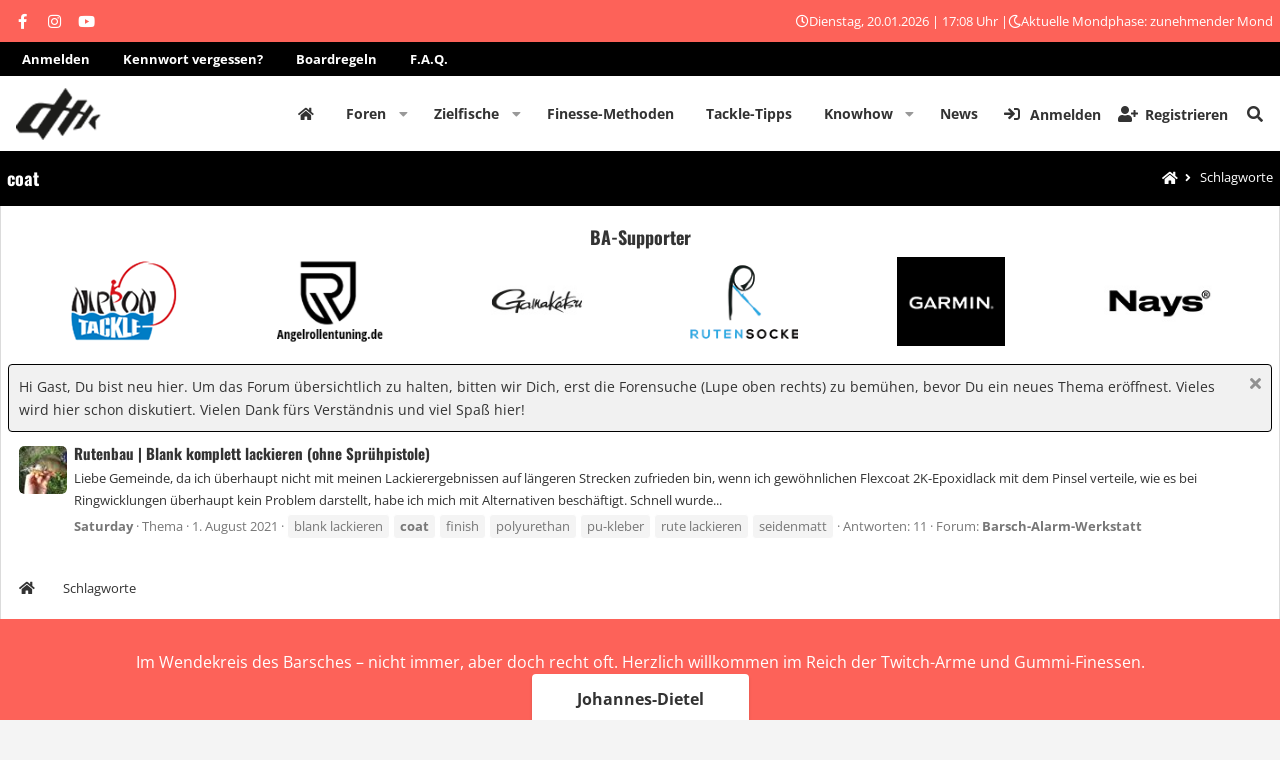

--- FILE ---
content_type: text/html; charset=utf-8
request_url: https://www.barsch-alarm.de/community/tags/coat/
body_size: 14873
content:

<!DOCTYPE html>
<html id="XF" lang="de-DE" dir="LTR"
	data-app="public"
	data-template="tag_view"
	data-container-key=""
	data-content-key=""
	data-logged-in="false"
	data-cookie-prefix="xf_"
	data-csrf="1768925287,8a678e9a3e8ba84f99a58c038dd0d7bd"
	class="has-no-js template-tag_view page_ page_  alternateRows
 hoverRows

 fixedWidth
 contentShadows
 popupShadows
 popupCustomDropShadows
 hoverTransitions



 blockStyle--default
 dataListAltRows
 tab-markers-arrow

 boxedContent
	 headerStretch
	 headerFixedInner
	 stretchNavigation
	 footerStretch



 has-defaultBg

 has-pointerControls
 hide-sectionLinks


 has-blockTitle
 blockHeadStyle--blockHeader





 hide-loggedVtabLabels
 has-loggedOutVtabLabels
 nav--default
 mobileNav--left



 tickerShowAll
 iconSliderShowAll

 centerFooterMobile
 has-footerBulletType--none
 has-menuHeaders
 messageButtonLinks



 media-gridItems-3
 media-itemDesc-default
 newPostsIndicator-labelThreadStatus

	
	
	
	
	
	
	
	
	
	
 compactHeader compactHeader-subnav--right"
	>
<head>


	<link rel="preconnect" href="//app.eu.usercentrics.eu">
	<link rel="preconnect" href="//api.eu.usercentrics.eu">
	<link rel="preconnect" href="//sdp.eu.usercentrics.eu">
	<link rel="preload" href="//app.eu.usercentrics.eu/browser-ui/latest/loader.js" as="script">
	<link rel="preload" href="//sdp.eu.usercentrics.eu/latest/uc-block.bundle.js" as="script">

	<script src="https://cloud.ccm19.de/app.js?apiKey=f011550f6bbd7845e595570900dd2f25e8b92025d286a380&amp;domain=68dc6e880d437c8520008722" referrerpolicy="origin"></script>

	<meta charset="utf-8" />
	<meta http-equiv="X-UA-Compatible" content="IE=Edge" />
	<meta name="viewport" content="width=device-width, initial-scale=1, viewport-fit=cover">

	
	
	

	<title>coat | Barsch-Alarm - das größte Angelforum für Spinnangler</title>

	<link rel="manifest" href="/community/webmanifest.php">
	
		<meta name="theme-color" content="#fd6259" />
	

	<meta name="apple-mobile-web-app-title" content="Barsch-Alarm - das größte Angelforum für Spinnangler">
	
		<link rel="apple-touch-icon" href="/community/styles/nulumia/simplicity/xenforo/ba-logo-150.png" />
	

	

	
		
	
	
	<meta property="og:site_name" content="Barsch-Alarm - das größte Angelforum für Spinnangler" />


	
	
		
	
	
	<meta property="og:type" content="website" />


	
	
		
	
	
	
		<meta property="og:title" content="coat" />
		<meta property="twitter:title" content="coat" />
	


	
	
	
		
	
	
	<meta property="og:url" content="https://www.barsch-alarm.de/community/tags/coat/" />


	
	
		
	
	
	
		<meta property="og:image" content="https://www.barsch-alarm.de/community/styles/nulumia/simplicity/xenforo/ba-logo-150.png" />
		<meta property="twitter:image" content="https://www.barsch-alarm.de/community/styles/nulumia/simplicity/xenforo/ba-logo-150.png" />
		<meta property="twitter:card" content="summary" />
	


	

	

	
	

	


	<link rel="preload" href="/community/styles/fonts/fa/fa-solid-900.woff2?_v=5.15.3" as="font" type="font/woff2" crossorigin="anonymous" />



<link rel="preload" href="/community/styles/fonts/fa/fa-brands-400.woff2?_v=5.15.3" as="font" type="font/woff2" crossorigin="anonymous" />

	<link rel="stylesheet" href="/community/css.php?css=public%3Anormalize.css%2Cpublic%3Afa.css%2Cpublic%3Acore.less%2Cpublic%3Aapp.less&amp;s=5&amp;l=2&amp;d=1761565017&amp;k=ced7a9e11ebd14a6eb0cfa690e48c6a05cb07059" />

	<link rel="stylesheet" href="/community/css.php?css=public%3Alightslider.less%2Cpublic%3Anl_flexcolumns.less%2Cpublic%3Anl_icon_carousel.less%2Cpublic%3Anl_social_setup.less%2Cpublic%3Anotices.less%2Cpublic%3Ath_covers.less%2Cpublic%3Athxpress_xf.less%2Cpublic%3Aznl_loader.less%2Cpublic%3Aextra.less&amp;s=5&amp;l=2&amp;d=1761565017&amp;k=8759ca1f877345b85994dc671a4255101119e531" />


	
		<script src="/community/js/xf/preamble.min.js?_v=bf94646d"></script>
	
	
	

	
	<link href="https://www.barsch-alarm.de/community/styles/opensansoswald.css" rel="stylesheet">
	
	
		<link rel="icon" type="image/png" href="https://www.barsch-alarm.de/community/styles/nulumia/simplicity/xenforo/ba-logo-32.png" sizes="32x32" />
	
	
</head>
<body data-template="tag_view" class=" ">


<div class="p-pageWrapper" id="top">



	


	



<!--XF:theme_hook:above_staff_bar-->

	


	







<div class="headerProxy"></div>








	
<!--XF:theme_hook:above_topbar-->

	


	

<div class="p-topBarController">
	<div id="p-topBar" class="p-header-topbar social-hide-none date-hide-none ticker-hide-none html1-hide-none html2-hide-none">
		<div class="p-topBar-inner">
				
				<div class="p-topBar-left">
					
						<!--XF:theme_hook:topbar_left-->
						
	

						
	

						
	
		<div class="p-topbar-group group--social">
			

	
		
	
	
	
	
	
	
<ul class="social_icons style-default">
	
		<li>
			<a href="https://www.facebook.com/barschalarm" class="follow-fa-facebook-f" 
		data-xf-init="tooltip" rel="me nofollow noopener" title="Folge uns!" target="_blank"
	>
				<i class="fab fa-facebook-f"></i>
			</a>
		</li>
	
	
		<li>
			<a href="https://www.instagram.com/johannes_dietel" class="follow-fa-instagram" 
		data-xf-init="tooltip" rel="me nofollow noopener" title="Folge uns!" target="_blank"
	>
				<i class="fab fa-instagram"></i>
			</a>
		</li>
	
	
		<li>
			<a href="https://www.youtube.com/c/BarschAlarmTV" class="follow-fa-youtube" 
		data-xf-init="tooltip" rel="me nofollow noopener" title="Folge uns!" target="_blank"
	>
				<i class="fab fa-youtube"></i>
			</a>
		</li>
	
	
	
	
	
	
	
	
	
	
	
	
	

	
</ul>

		</div>
	
	
	
	
	
		

						
	
	
	
	
	
		

					
				</div>
			
			
				<div class="p-topBar-center">
					
						<!--XF:theme_hook:topbar_center-->
						
	

						
	

						
	
	
	
	
	
		

						
	
	
	
	
	
		

						
	
	
	
	
	
		

					
				</div>
			
			
				<div class="p-topBar-right">
					
						<!--XF:theme_hook:topbar_right-->
						
	

						
	

						
	
	
	
	
	
		

						
	
	
	
	
	
		

						<i class="far fa-clock"></i> Dienstag, 20.01.2026 | 17:08 Uhr |  <i class="far fa-moon"></i> Aktuelle Mondphase: zunehmender Mond
						
					
				</div>
			
		</div>
	</div>
</div>

<div class="p-topBarController-2nd">
   <div id="p-topBar" style="background:#000000">
      <div class="p-topBar-inner">
         <div class="p-topBar-center">
         
         <a href="/community/login/" title="Anmelden oder Registrieren">Anmelden</a>
         <a href="/community/lost-password" title="Kennwort vergessen?">Kennwort vergessen?</a>
         <a href="/news/barsch-alarm-regeln" title="Boardregeln">Boardregeln</a>
         <a class="vanish-mobile" href="/community/help" title="F.A.Q.">F.A.Q.</a>
         
         </div>
      </div>
   </div>
</div>

<!--XF:theme_hook:below_topbar-->

	


	





	

<!--XF:theme_hook:above_header-->

	


	


<header class="p-header" id="header">
	<div class="p-header-inner">
		<div class="p-header-content">

			<!--XF:theme_hook:header_left-->
			
	

			
	

			<div class="p-header-logo p-header-logo--image p-header-logo--default">
				<a href="https://www.barsch-alarm.de/news">
						
					<img src="/community/styles/nulumia/simplicity/xenforo/ba-logo-200.png" srcset="" alt="Barsch-Alarm - das größte Angelforum für Spinnangler"
						width="194" height="55" />
					
					
				</a>
			</div>

			

			
			<!--XF:theme_hook:header_right-->
			
	

			
	
	
			
			
		</div>
	</div>
</header>

<!--XF:theme_hook:below_header-->

	


	






	<!--XF:theme_hook:above_header-->
	
	

	
	




	<div class="p-navSticky p-navSticky--primary p-navController" data-xf-init="sticky-header">
		
	<nav class="p-nav">
		<div class="p-nav-inner">
			<button type="button" class="button--plain p-nav-menuTrigger button" data-xf-click="off-canvas" data-menu=".js-headerOffCanvasMenu" tabindex="0" aria-label="Menü"><span class="button-text">
				<i aria-hidden="true"></i>
			</span></button>

			<!--XF:theme_hook:navigation_left-->
			
	

			
	


			<div class="p-nav-smallLogo">
				<a href="https://www.barsch-alarm.de/news">
						
					<img src="/community/styles/nulumia/simplicity/xenforo/ba-logo-200.png" srcset="/community/styles/nulumia/simplicity/xenforo/ba-logo-600.png 2x" alt="Barsch-Alarm - das größte Angelforum für Spinnangler"
						width="" height="" />
					
				</a>
			</div>

			<div class="p-nav-scroller hScroller" data-xf-init="h-scroller" data-auto-scroll=".p-navEl.is-selected">
				<div class="hScroller-scroll">
					<ul class="p-nav-list js-offCanvasNavSource">
					
						<li>
							
	<div class="p-navEl " >
		

			
	
	<a href="https://www.barsch-alarm.de/news"
		class="p-navEl-link "
		
		data-xf-key="1"
		data-nav-id="home">Startseite</a>


			

		
		
	</div>

						</li>
					
						<li>
							
	<div class="p-navEl " data-has-children="true">
		

			
	
	<a href="/community/"
		class="p-navEl-link p-navEl-link--splitMenu "
		
		
		data-nav-id="forums">Foren</a>


			<a data-xf-key="2"
				data-xf-click="menu"
				data-menu-pos-ref="< .p-navEl"
				class="p-navEl-splitTrigger"
				role="button"
				tabindex="0"
				aria-label="Toggle erweitert"
				aria-expanded="false"
				aria-haspopup="true"></a>

		
		
			<div class="menu menu--structural" data-menu="menu" aria-hidden="true">
				<div class="menu-content">
					
						
	
	
	<a href="/community/whats-new/posts/"
		class="menu-linkRow u-indentDepth0 js-offCanvasCopy "
		
		
		data-nav-id="newPosts">Neue Beiträge</a>

	

					
						
	
	
	<a href="/community/whats-new/latest-activity"
		class="menu-linkRow u-indentDepth0 js-offCanvasCopy "
		 rel="nofollow"
		
		data-nav-id="latestActivity2">Letzte Aktivität</a>

	

					
						
	
	
	<a href="/community/search/?type=post"
		class="menu-linkRow u-indentDepth0 js-offCanvasCopy "
		
		
		data-nav-id="searchForums">Foren durchsuchen</a>

	

					
				</div>
			</div>
		
	</div>

						</li>
					
						<li>
							
	<div class="p-navEl " data-has-children="true">
		<a data-xf-key="3"
			data-xf-click="menu"
			data-menu-pos-ref="< .p-navEl"
			class="p-navEl-linkHolder"
			role="button"
			tabindex="0"
			aria-expanded="false"
			aria-haspopup="true">
			
	
	<span 
		class="p-navEl-link p-navEl-link--menuTrigger "
		
		
		data-nav-id="zielfische">Zielfische</span>

		</a>

		
		
			<div class="menu menu--structural" data-menu="menu" aria-hidden="true">
				<div class="menu-content">
					
						
	
	
	<a href="https://www.barsch-alarm.de/news/category/barsch/"
		class="menu-linkRow u-indentDepth0 js-offCanvasCopy "
		
		
		data-nav-id="barsch">Barsch</a>

	

					
						
	
	
	<a href="https://www.barsch-alarm.de/news/category/bass/"
		class="menu-linkRow u-indentDepth0 js-offCanvasCopy "
		
		
		data-nav-id="bass">Bass</a>

	

					
						
	
	
	<a href="https://www.barsch-alarm.de/news/category/hecht/"
		class="menu-linkRow u-indentDepth0 js-offCanvasCopy "
		
		
		data-nav-id="hecht">Hecht</a>

	

					
						
	
	
	<a href="https://www.barsch-alarm.de/news/category/zander/"
		class="menu-linkRow u-indentDepth0 js-offCanvasCopy "
		
		
		data-nav-id="zander">Zander</a>

	

					
						
	
	
	<a href="https://www.barsch-alarm.de/news/category/meeresraeuber/"
		class="menu-linkRow u-indentDepth0 js-offCanvasCopy "
		
		
		data-nav-id="meeresrauber">Meeresräuber</a>

	

					
						
	
	
	<a href="https://www.barsch-alarm.de/news/category/salmoniden/"
		class="menu-linkRow u-indentDepth0 js-offCanvasCopy "
		
		
		data-nav-id="salmoniden">Salmoniden</a>

	

					
						
	
	
	<a href="https://www.barsch-alarm.de/news/category/waller-exoten/"
		class="menu-linkRow u-indentDepth0 js-offCanvasCopy "
		
		
		data-nav-id="wallerexoten">Waller & Exoten</a>

	

					
						
	
	
	<a href="https://www.barsch-alarm.de/news/category/rapfen-doebel-co/"
		class="menu-linkRow u-indentDepth0 js-offCanvasCopy "
		
		
		data-nav-id="rapfen">Rapfen, Döbel & Co.</a>

	

					
				</div>
			</div>
		
	</div>

						</li>
					
						<li>
							
	<div class="p-navEl " >
		

			
	
	<a href="https://www.barsch-alarm.de/news/category/finesse-methoden/"
		class="p-navEl-link "
		
		data-xf-key="4"
		data-nav-id="finessemethoden">Finesse-Methoden</a>


			

		
		
	</div>

						</li>
					
						<li>
							
	<div class="p-navEl " >
		

			
	
	<a href="https://www.barsch-alarm.de/news/category/tackle-tipps/"
		class="p-navEl-link "
		
		data-xf-key="5"
		data-nav-id="tackletipps">Tackle-Tipps</a>


			

		
		
	</div>

						</li>
					
						<li>
							
	<div class="p-navEl " data-has-children="true">
		<a data-xf-key="6"
			data-xf-click="menu"
			data-menu-pos-ref="< .p-navEl"
			class="p-navEl-linkHolder"
			role="button"
			tabindex="0"
			aria-expanded="false"
			aria-haspopup="true">
			
	
	<span 
		class="p-navEl-link p-navEl-link--menuTrigger "
		
		
		data-nav-id="knowhow">Knowhow</span>

		</a>

		
		
			<div class="menu menu--structural" data-menu="menu" aria-hidden="true">
				<div class="menu-content">
					
						
	
	
	<a href="https://www.barsch-alarm.de/news/category/echolot/"
		class="menu-linkRow u-indentDepth0 js-offCanvasCopy "
		
		
		data-nav-id="echolot">Echolot</a>

	

					
						
	
	
	<a href="https://www.barsch-alarm.de/news/category/eigenbau/"
		class="menu-linkRow u-indentDepth0 js-offCanvasCopy "
		
		
		data-nav-id="eigenbau">Eigenbau</a>

	

					
						
	
	
	<a href="https://www.barsch-alarm.de/news/category/gewaesser-tipps/"
		class="menu-linkRow u-indentDepth0 js-offCanvasCopy "
		
		
		data-nav-id="gewassertipps">Gewässer-Tipps</a>

	

					
						
	
	
	<a href="https://www.barsch-alarm.de/news/category/spinnangel-basics/"
		class="menu-linkRow u-indentDepth0 js-offCanvasCopy "
		
		
		data-nav-id="spinnangel">Spinnangel-Basics</a>

	

					
						
	
	
	<a href="https://www.barsch-alarm.de/news/category/tipps-tricks/"
		class="menu-linkRow u-indentDepth0 js-offCanvasCopy "
		
		
		data-nav-id="tippstricks">Tipps & Tricks</a>

	

					
						
	
	
	<a href="https://www.barsch-alarm.de/news/category/unsere-boote/"
		class="menu-linkRow u-indentDepth0 js-offCanvasCopy "
		
		
		data-nav-id="unsereboote">Unsere Boote</a>

	

					
						
	
	
	<a href="https://www.barsch-alarm.de/news/category/fangberichte/"
		class="menu-linkRow u-indentDepth0 js-offCanvasCopy "
		
		
		data-nav-id="fangberichtstart">Fangberichte</a>

	

					
				</div>
			</div>
		
	</div>

						</li>
					
						<li>
							
	<div class="p-navEl " >
		

			
	
	<a href="https://www.barsch-alarm.de/news/category/news/"
		class="p-navEl-link "
		
		data-xf-key="7"
		data-nav-id="newsstart">News</a>


			

		
		
	</div>

						</li>
					
					</ul>
				</div>
			</div>

			
			
			<div class="p-nav-opposite">
				<div class="p-navgroup p-account p-navgroup--guest">
					
						<a href="/community/login/" class="p-navgroup-link p-navgroup-link--iconic p-navgroup-link--logIn"
							data-xf-click="overlay" data-follow-redirects="on">
							<i aria-hidden="true"></i>
							<span class="p-navgroup-linkText">Anmelden</span>
						</a>
						
							<a href="/community/register/" class="p-navgroup-link p-navgroup-link--iconic p-navgroup-link--register"
								data-xf-click="overlay" data-follow-redirects="on">
								<i aria-hidden="true"></i>
								<span class="p-navgroup-linkText">Registrieren</span>
							</a>
						
						<!--XF:theme_hook:after_visitor_links_guest-->
						
	

						
	

					
				</div>

				<div class="p-navgroup p-discovery">
					<a href="/community/whats-new/"
						class="p-navgroup-link p-navgroup-link--iconic p-navgroup-link--whatsnew"
						aria-label="Aktuelles"
						title="Aktuelles">
						<i aria-hidden="true"></i>
						<span class="p-navgroup-linkText">Aktuelles</span>
					</a>

					
						<a href="/community/search/"
							class="p-navgroup-link p-navgroup-link--iconic p-navgroup-link--search"
							data-xf-click="menu"
							data-xf-key="/"
							aria-label="Suche"
							aria-expanded="false"
							aria-haspopup="true"
							title="Suche">
							<i aria-hidden="true"></i>
							<span class="p-navgroup-linkText">Suche</span>
						</a>
						<div class="menu menu--structural menu--wide" data-menu="menu" aria-hidden="true">
							<form action="/community/search/search" method="post"
								class="menu-content"
								data-xf-init="quick-search">

								<h3 class="menu-header">Suche</h3>
								
								<div class="menu-row">
									
										<input type="text" class="input" name="keywords" placeholder="Suche…" aria-label="Suche" data-menu-autofocus="true" />
									
								</div>

								
								<div class="menu-row">
									<label class="iconic"><input type="checkbox"  name="c[title_only]" value="1" /><i aria-hidden="true"></i><span class="iconic-label">Nur Titel durchsuchen

												
													<span tabindex="0" role="button"
														data-xf-init="tooltip" data-trigger="hover focus click" title="Schlagworte auch durchsuchen">

														<i class="fa--xf far fa-question-circle u-muted u-smaller" aria-hidden="true"></i>
													</span></span></label>

								</div>
								
								<div class="menu-row">
									<div class="inputGroup">
										<span class="inputGroup-text" id="ctrl_search_menu_by_member">Von:</span>
										<input type="text" class="input" name="c[users]" data-xf-init="auto-complete" placeholder="Mitglied" aria-labelledby="ctrl_search_menu_by_member" />
									</div>
								</div>
								<div class="menu-footer">
									<span class="menu-footer-controls">
										<button type="submit" class="button--primary button button--icon button--icon--search"><span class="button-text">Suche</span></button>
										<a href="/community/search/" class="button"><span class="button-text">Erweiterte Suche…</span></a>
									</span>
								</div>

								<input type="hidden" name="_xfToken" value="1768925287,8a678e9a3e8ba84f99a58c038dd0d7bd" />
							</form>
						</div>
					
				</div>
			</div>
			
		</div>
	</nav>

	</div>
	
	
		<div class="p-sectionLinks">
			<div class="p-sectionLinks-inner hScroller" data-xf-init="h-scroller">
				<div class="hScroller-scroll">
					<ul class="p-sectionLinks-list">
					
						<li>
							
	<div class="p-navEl " >
		

			
	
	<a href="/community/whats-new/latest-activity"
		class="p-navEl-link "
		
		data-xf-key="alt+1"
		data-nav-id="defaultLatestActivity">Neueste Aktivitäten</a>


			

		
		
	</div>

						</li>
					
						<li>
							
	<div class="p-navEl " >
		

			
	
	<a href="/community/register/"
		class="p-navEl-link "
		
		data-xf-key="alt+2"
		data-nav-id="defaultRegister">Registrieren</a>


			

		
		
	</div>

						</li>
					
					</ul>
				</div>
				<!--XF:theme_hook:after_section_links-->
				
	

				
	

			</div>
		</div>
	




	<!--XF:theme_hook:below_header-->
	
	

	
	





<div class="offCanvasMenu offCanvasMenu--nav js-headerOffCanvasMenu" data-menu="menu" aria-hidden="true" data-ocm-builder="navigation">
	<div class="offCanvasMenu-backdrop" data-menu-close="true"></div>
	<div class="offCanvasMenu-content">
		<div class="offCanvasMenu-header">
			
			Menü
			
			<a class="offCanvasMenu-closer" data-menu-close="true" role="button" tabindex="0" aria-label="Schließen"></a>
		</div>
		
			<div class="p-offCanvasRegisterLink">
				<div class="offCanvasMenu-linkHolder">
					<a href="/community/login/" class="offCanvasMenu-link" data-xf-click="overlay" data-menu-close="true">
						Anmelden
					</a>
				</div>
				<hr class="offCanvasMenu-separator" />
				
					<div class="offCanvasMenu-linkHolder">
						<a href="/community/register/" class="offCanvasMenu-link" data-xf-click="overlay" data-menu-close="true">
							Registrieren
						</a>
					</div>
					<hr class="offCanvasMenu-separator" />
				
			</div>
		
		<div class="js-offCanvasNavTarget"></div>
		<div class="offCanvasMenu-installBanner js-installPromptContainer" style="display: none;" data-xf-init="install-prompt">
			<div class="offCanvasMenu-installBanner-header">App installieren</div>
			<button type="button" class="js-installPromptButton button"><span class="button-text">Installieren</span></button>
		</div>
	</div>
</div>


	
		
		<div class="p-page-header parallax-window" >
			
			<div class="p-page-header-inner">
				

					
						<div class="p-page-body-header">
						
							
								
								<div class="p-title ">
								
									
										<h1 class="p-title-value">coat</h1>
									
									
								
								</div>
							
							
						
						</div>
					

					
	
		<ul class="p-breadcrumbs p-breadcrumbs--pageHeader block-container p-breadcrumbs--xf1 with-icon hide-label"
			itemscope itemtype="https://schema.org/BreadcrumbList">
		
			

			
			
				
				
	<li itemprop="itemListElement" itemscope itemtype="https://schema.org/ListItem">
		<a href="https://www.barsch-alarm.de/news" itemprop="item">
			<span itemprop="name">Startseite</span>
		</a>
		<meta itemprop="position" content="1" />
		
			<span class="arrow"><span></span></span>
		
	</li>

			
			<!--custom -->
			
			
			
				
				
	<li itemprop="itemListElement" itemscope itemtype="https://schema.org/ListItem">
		<a href="/community/tags/" itemprop="item">
			<span itemprop="name">Schlagworte</span>
		</a>
		<meta itemprop="position" content="2" />
		
			<span class="arrow"><span></span></span>
		
	</li>

			

		
		</ul>
	


				
			</div>
		</div>
	


<div class="p-body">
	<div class="page_top">
	<div class="page_bot">
	<div class="p-body-inner">
		<!--XF:EXTRA_OUTPUT-->

		<!--XF:theme_hook:above_content_wide-->
		
	

		
	
	
	
		
		<!-- nl featured content insert -->
		

	
	
	
		
		<!-- nl icon slider insert -->
		
			
				<div class="nlFeature_anchor anchor_wide_belowNav"></div>
				<section class="p-row block carousel-container carousel-container--icons ">

	<div class="block-container">
		<div class="p-row-content ">
			<div class="block-body  block-row">

				
					<h3>BA-Supporter</h3>
				

				
				

				
				

				
					
				

				<div class="carouselList carouselList--icons"
					 data-xf-init="nl-slider"
					 data-item="6"
					 data-xf-icon-slider-item-medium="3"
					 data-xf-icon-slider-item-narrow="3"
					 data-xf-icon-slider-auto-width=""
					 data-xf-icon-slider-slide-move="1"
					 data-xf-icon-slider-slide-margin=""
					 data-add-class=""
					 data-speed="500"
					 data-auto="1"
					 data-pause-on-hover=""
					 data-loop="1"
					 data-pause="4000"
					 data-controls="0"
					 data-adaptive-height=""
					 data-pager="0"
					 data-current-pager-position="left">
					
					
					   
							<div class="carouselList-item carouselList-item--1" style="display: none;">
								<a href="https://www.instagram.com/13fishingeurope/" target="_blank">
									<img src="https://www.barsch-alarm.de/community/ba-supporter/13fishing.png">
								</a>
							</div>
						
					
					   
							<div class="carouselList-item carouselList-item--2" style="display: none;">
								<a href="https://a-game-fishing.de/?utm_campaign=ba-forum&utm_content=logo&utm_medium=banner&utm_source=ba-forum" target="_blank">
									<img src="https://www.barsch-alarm.de/community/ba-supporter/a-game-fishing.jpg">
								</a>
							</div>
						
					
					   
							<div class="carouselList-item carouselList-item--3" style="display: none;">
								<a href="https://www.lurenatic.de/de/" target="_blank">
									<img src="https://www.barsch-alarm.de/community/ba-supporter/lurenatic.jpg">
								</a>
							</div>
						
					
					   
							<div class="carouselList-item carouselList-item--4" style="display: none;">
								<a href="https://www.nippon-tackle.com/?utm_source=barschalarm&utm_medium=banner&utm_campaign=sidebar" target="_blank">
									<img src="https://www.barsch-alarm.de/community/ba-supporter/nippon.png">
								</a>
							</div>
						
					
					   
							<div class="carouselList-item carouselList-item--5" style="display: none;">
								<a href="https://vmc-hooks.com/en/" target="_blank">
									<img src="https://www.barsch-alarm.de/community/ba-supporter/vmchooks.png">
								</a>
							</div>
						
					
					   
							<div class="carouselList-item carouselList-item--6" style="display: none;">
								<a href="https://angelrollentuning.de/?utm_source=Barsch-Alarm&utm_medium=Banner&utm_campaign=BA-Forum" target="_blank">
									<img src="https://www.barsch-alarm.de/community/ba-supporter/angelrollentuning.png">
								</a>
							</div>
						
					
					   
							<div class="carouselList-item carouselList-item--7" style="display: none;">
								<a href="https://elchinger-angelcenter.de/G-Loomis" target="_blank">
									<img src="https://www.barsch-alarm.de/community/ba-supporter/elchinger.jpg">
								</a>
							</div>
						
					
					   
							<div class="carouselList-item carouselList-item--8" style="display: none;">
								<a href="https://derangler.shop/" target="_blank">
									<img src="https://www.barsch-alarm.de/community/ba-supporter/derangler.jpg">
								</a>
							</div>
						
					
					   
							<div class="carouselList-item carouselList-item--9" style="display: none;">
								<a href="https://www.hechtundbarsch.de/" target="_blank">
									<img src="https://www.barsch-alarm.de/community/ba-supporter/hundb.jpg">
								</a>
							</div>
						
					
					   
							<div class="carouselList-item carouselList-item--10" style="display: none;">
								<a href="https://www.zeck-fishing.com/?utm_source=barschalarm&utm_medium=social&utm_campaign=forum_barschalarm_logo" target="_blank">
									<img src="https://www.barsch-alarm.de/community/ba-supporter/zeckgmbh.jpg">
								</a>
							</div>
						
					
					   
							<div class="carouselList-item carouselList-item--11" style="display: none;">
								<a href="https://bootscenter-b1.de/" target="_blank">
									<img src="https://www.barsch-alarm.de/community/ba-supporter/bootscenter-b1.png">
								</a>
							</div>
						
					
					   
							<div class="carouselList-item carouselList-item--12" style="display: none;">
								<a href="https://www.garmin.com/de-DE/" target="_blank">
									<img src="https://www.barsch-alarm.de/community/ba-supporter/garmin.png">
								</a>
							</div>
						
					
					   
							<div class="carouselList-item carouselList-item--13" style="display: none;">
								<a href="https://www.captngreenfin.com/" target="_blank">
									<img src="https://www.barsch-alarm.de/community/ba-supporter/captngreenfin.jpg">
								</a>
							</div>
						
					
					   
							<div class="carouselList-item carouselList-item--14" style="display: none;">
								<a href="https://rutensocke.de/" target="_blank">
									<img src="https://www.barsch-alarm.de/community/ba-supporter/rutensocke.png">
								</a>
							</div>
						
					
					   
							<div class="carouselList-item carouselList-item--15" style="display: none;">
								<a href="https://naysbaits.com/?srsltid=AfmBOooj1-RAZXuCNRh-JIlMKxIkYGlD38wQ8VGW33zHrMLn0VoFhb8F" target="_blank">
									<img src="https://www.barsch-alarm.de/community/ba-supporter/nays_button_120x100.jpg">
								</a>
							</div>
						
					
					   
							<div class="carouselList-item carouselList-item--16" style="display: none;">
								<a href="https://sprodeutschland.de" target="_blank">
									<img src="https://www.barsch-alarm.de/community/ba-supporter/spro_2025.jpg">
								</a>
							</div>
						
					
					   
							<div class="carouselList-item carouselList-item--17" style="display: none;">
								<a href="https://stcroixrods.de" target="_blank">
									<img src="https://www.barsch-alarm.de/community/ba-supporter/spro_stcroix.jpg">
								</a>
							</div>
						
					
					   
							<div class="carouselList-item carouselList-item--18" style="display: none;">
								<a href="https://gamakatsu.de" target="_blank">
									<img src="https://www.barsch-alarm.de/community/ba-supporter/spro_gamakatsu.jpg">
								</a>
							</div>
						
					
					   
					
					   
					
				</div>
			
			</div>
		</div>
	</div>
</section>
			
			

	
	
		
		<!-- nl icon slider insert -->
			

	
	
	
	
		
		<!-- nl  slider insert -->
			

	
	
	
	
	
	
	
	
	



		<!--XF:theme_hook:above_notices-->
		
	

		
	


		
			
	
		
		
		

		<ul class="notices notices--block  js-notices"
			data-xf-init="notices"
			data-type="block"
			data-scroll-interval="6">

			
				
	<li class="notice js-notice notice--primary "
		data-notice-id="1"
		data-delay-duration="0"
		data-display-duration="0"
		data-auto-dismiss=""
		data-visibility="">
		
		
		<div class="notice-content">
			
				<a href="/community/account/dismiss-notice?notice_id=1" class="notice-dismiss js-noticeDismiss" data-xf-init="tooltip" title="Information verwerfen"></a>
			
			Hi Gast, Du bist neu hier. Um das Forum übersichtlich zu halten, bitten wir Dich, erst die Forensuche (Lupe oben rechts) zu bemühen, bevor Du ein neues Thema eröffnest. Vieles wird hier schon diskutiert. Vielen Dank fürs Verständnis und viel Spaß hier!
		</div>
	</li>

			
		</ul>
	

		

		

		<!--XF:theme_hook:below_notices-->
		
	

		
	


		
		
		

		
	<noscript><div class="blockMessage blockMessage--important blockMessage--iconic u-noJsOnly">JavaScript ist deaktiviert. Für eine bessere Darstellung aktiviere bitte JavaScript in deinem Browser, bevor du fortfährst.</div></noscript>

		
	<div class="blockMessage blockMessage--important blockMessage--iconic js-browserWarning" style="display: none">Du verwendest einen veralteten Browser. Es ist möglich, dass diese oder andere Websites nicht korrekt angezeigt werden.<br />Du solltest ein Upgrade durchführen oder einen <a href="https://www.google.com/chrome/browser/" target="_blank">alternativen Browser</a> verwenden.</div>


		

		

		
<div class="p-body-main  ">
			
			<div class="p-body-contentCol"></div>
			

			

			<div class="p-body-content">

				
					
				
				
				<div class="p-body-pageContent">
					<!--XF:theme_hook:above_content_narrow-->
					
	

					
	
	
	
		
		<!-- nl featured content insert -->
		

	
	
	
		
		<!-- nl icon slider insert -->
		
			
			

	
	
		
		<!-- nl icon slider insert -->
			

	
	
	
	
		
		<!-- nl  slider insert -->
			

	
	
	
	
	
	
	
	
	


					





<div class="block" data-xf-init="" data-type="" data-href="/community/inline-mod/">
	

	<div class="block-container">
		<ol class="block-body">
			
				<li class="block-row block-row--separated  js-inlineModContainer" data-author="Saturday">
	<div class="contentRow ">
		<span class="contentRow-figure">
			<a href="/community/members/saturday.18563/" class="avatar avatar--s" data-user-id="18563" data-xf-init="member-tooltip">
			<img src="/community/data/avatars/s/18/18563.jpg?1552607093" srcset="/community/data/avatars/m/18/18563.jpg?1552607093 2x" alt="Saturday" class="avatar-u18563-s" width="48" height="48" loading="lazy" /> 
		</a>
		</span>
		<div class="contentRow-main">
			<h3 class="contentRow-title">
				<a href="/community/threads/rutenbau-blank-komplett-lackieren-ohne-spr%C3%BChpistole.55098/">Rutenbau | Blank komplett lackieren (ohne Sprühpistole)</a>
			</h3>

			<div class="contentRow-snippet">Liebe Gemeinde,

da ich überhaupt nicht mit meinen Lackierergebnissen auf längeren Strecken zufrieden bin, wenn ich gewöhnlichen Flexcoat 2K-Epoxidlack mit dem Pinsel verteile, wie es bei Ringwicklungen überhaupt kein Problem darstellt, habe ich mich mit Alternativen beschäftigt. Schnell wurde...</div>

			<div class="contentRow-minor contentRow-minor--hideLinks">
				<ul class="listInline listInline--bullet">
					
					<li><a href="/community/members/saturday.18563/" class="username " dir="auto" data-user-id="18563" data-xf-init="member-tooltip">Saturday</a></li>
					<li>Thema</li>
					<li><time  class="u-dt" dir="auto" datetime="2021-08-01T20:53:03+0200" data-time="1627843983" data-date-string="1. August 2021" data-time-string="20:53" title="1. August 2021 um 20:53">1. August 2021</time></li>
					
						<li>
							

	
		
			<span class="tagItem tagItem--tag_blank-lackieren" dir="auto">
				blank lackieren
			</span>
		
			<span class="tagItem tagItem--tag_coat" dir="auto">
				<em class="textHighlight">coat</em>
			</span>
		
			<span class="tagItem tagItem--tag_finish" dir="auto">
				finish
			</span>
		
			<span class="tagItem tagItem--tag_polyurethan" dir="auto">
				polyurethan
			</span>
		
			<span class="tagItem tagItem--tag_pu-kleber" dir="auto">
				pu-kleber
			</span>
		
			<span class="tagItem tagItem--tag_rute-lackieren" dir="auto">
				rute lackieren
			</span>
		
			<span class="tagItem tagItem--tag_seidenmatt" dir="auto">
				seidenmatt
			</span>
		
	

						</li>
					
					<li>Antworten: 11</li>
					<li>Forum: <a href="/community/forums/barsch-alarm-werkstatt.35/">Barsch-Alarm-Werkstatt</a></li>
				</ul>
			</div>
		</div>
	</div>
</li>
			
		</ol>
	</div>
	<div class="block-outer block-outer--after">
		
		
	</div>
</div>
					<!--XF:theme_hook:below_content_narrow-->
					
	

					
	
	
	
		
		<!-- nl featured content insert -->
		

	
	
	
		
		<!-- nl icon slider insert -->
		
			
			

	
	
		
		<!-- nl icon slider insert -->
			

	
	
	
	
		
		<!-- nl  slider insert -->
			

	
	
	
	
	
	
	
	
	


				</div>
				
			</div>

			
		</div>

		
		
		<!--XF:theme_hook:above_bottom_breadcrumb-->
		
	

		
	

		
	
		<ul class="p-breadcrumbs p-breadcrumbs--bottom block-container p-breadcrumbs--xf1 with-icon hide-label"
			itemscope itemtype="https://schema.org/BreadcrumbList">
		
			

			
			
				
				
	<li itemprop="itemListElement" itemscope itemtype="https://schema.org/ListItem">
		<a href="https://www.barsch-alarm.de/news" itemprop="item">
			<span itemprop="name">Startseite</span>
		</a>
		<meta itemprop="position" content="1" />
		
			<span class="arrow"><span></span></span>
		
	</li>

			
			<!--custom -->
			
			
			
				
				
	<li itemprop="itemListElement" itemscope itemtype="https://schema.org/ListItem">
		<a href="/community/tags/" itemprop="item">
			<span itemprop="name">Schlagworte</span>
		</a>
		<meta itemprop="position" content="2" />
		
			<span class="arrow"><span></span></span>
		
	</li>

			

		
		</ul>
	

		<!--XF:theme_hook:below_bottom_breadcrumb-->
		
	

		
	

		
		
		<!--XF:theme_hook:below_content_wide-->
		
	

		
	
	
	
		
		<!-- nl featured content insert -->
		

	
	
	
		
		<!-- nl icon slider insert -->
		
			
			

	
	
		
		<!-- nl icon slider insert -->
			

	
	
	
	
		
		<!-- nl  slider insert -->
			

	
	
	
	
	
	
	
	
	


	</div>
	</div> <!-- end page bottom -->
	</div> <!-- end page top -->
</div>

<!--XF:theme_hook:between_footer-->

	


	


<footer class="p-footer" id="footer">
	<div class="p-footer-wrapper">

	

	

	

		

		<!--XF:theme_hook:main_footer_content-->
		
	

		
	
		

<div class="p-footer-columns">
	<div class="p-footer-inner">

		<!-- primary top row -->
		

		<!-- secondary top row -->
		
			<div class="top-row secondary wide">
				<div class="p-footer-inner">
					<div class="top-row-item">
						
							<p>Im Wendekreis des Barsches – nicht immer, aber doch recht oft. Herzlich willkommen im Reich der Twitch-Arme und Gummi-Finessen.</p>
<p><a href="https://johannes-dietel.de/" target="_blank" class="button-special-2" style="padding: 14px 45px; margin: auto; height: auto; border-radius: 4px;">Johannes-Dietel</a></p>
						
					</div>
				</div>
			</div>
		
		
		<div class="flex_columns_wrapper">
		
			<!-- upper rows -->
			
				<div class="flex_columns above">
					<div class="flex-item"><h3>Einreichen von Berichten</h3>
<p>Die User dieser Seite beteiligen sich im Forum und können auch Berichte für die Startseite einreichen, so dass hier ein bunter Angel-Kosmos entsteht. Wir Barsch-Alarmer stehen für Meinungsfreiheit und eine freundliche Diskussionskultur. Natürlich macht dauerhafter Missbrauch von Gummis und Hardbaits ein bisschen bekloppt.</p></div>
					<div class="flex-item"><h3>Spinnangler-Club</h3>
<p>Insofern freuen uns über jeden, der unsere Spinnfischer-Community um seine Angelerfahrungen bereichert. Dann fühlen wir uns nicht so allein. In diesem Sinne: Herzlich willkommen in Deutschlands größtem Spinnangler-Club. Über 20.000 Anmeldungen können nicht lügen – hier bist Du richtig!</p></div>
				</div>
			

			<!-- columns -->
			<div class="flex_columns main">
				
				<!-- column A -->
				
					
						<div class="flex-item columnA">
							
								
								
									<h3>Über den Barsch-Alarm</h3>
<p>Barsch-Alarm (kurz BA) ist eine Angel-Website mit klarem Fokus aufs Spinnangeln oder <a href="https://www.barsch-alarm.de/news/spinnfischen-die-grundelemente/" title="Spinnfischen" style="color:#fd6259">Spinnfischen</a>. Die Archive sind prall mit Themen zu <a href="https://www.barsch-alarm.de/news/alles-uebers-barschangeln-top-techniken-geraet-und-koeder/" title="Barschangeln" style="color:#fd6259">Barschangeln</a>, Zanderangeln, Hechtangeln, Forellenangeln, Rapfenangeln. Wir angeln mit Finesse-Methoden, Wobblern (Cranks und Twitchbaits), Oberflächenködern (Topwater Lures bzw. Toppies), Spinnern, Blinkern und natürlich viel mit Gummifischen am Bleikopf (Jigkopf).</p>
								
								
								
							
						</div>
					
				
				
				<!-- column B -->
				
					
						<div class="flex-item columnB">
							
								
									<p>Das Spinnangeln mit Kunstködern nimmt bei vielen unserer Mitglieder einen hohen Stellenwert ein. Ums Spinnfischen entstehen immer wieder lebhafte Diskussionen. Wir können hier die Sammelleidenschaft ausleben, sind aktiv mit unseren Ruten unterwegs und angeln uns oft in einen Tunnel, der uns weit weg führt von den Phänomenen des Alltags.</p>
								
								
							
						</div>
					
				
				
				<!-- column C -->
				
					
						<div class="flex-item columnC">
							
								
									<p>Natürlich geht es hier viel um Angelgeräte und amerikanische Methoden (<a href="https://www.barsch-alarm.de/news/das-dropshot-rig-easy-zum-fangerfolg/" title="Dropshot-Rig" style="color:#fd6259">Dropshot-Rig</a>, <a href="https://www.barsch-alarm.de/news/finesse-angel-basics-das-texas-rig/" title="Texas-Rig" style="color:#fd6259">Texas-Rig</a>, Carolina-Rig, Softjerk, Splitshot-Rig, Wacky-Rig etc.) für die Zielfische Barsch, Zander, Rapfen, Döbel, Forelle, Hecht, Wels usw. – aber auch um die Grundlagen des Spinnangelns und um philosophische Aspekte des Spinnfischens.</p>
								
								
							
						</div>
					
				
				
				<!-- column D -->
				
					
						<div class="flex-item columnD">
							
								
									<h3>Wichtige Informationen</h3>
<ul class="footer-list">
<li><a href="https://www.barsch-alarm.de/news/impressum/"><i class="fas fa-flag"></i> Zum Impressum</a></li>
<li><a href="https://www.barsch-alarm.de/news/forum-nutzungsbedingungen/"><i class="far fa-hand-point-up"></i> Die Nutzungsbedingungen</a></li>
<li><a href="https://www.barsch-alarm.de/news/forum-datenschutz/"><i class="fas fa-shield-alt"></i> Wichtiges zum Datenschutz</a></li>
<li><a href="https://www.barsch-alarm.de/community/help/"><i class="far fa-life-ring"></i> Hilfe zum Forum - F.A.Q.</a></li>
<li><a href="https://www.barsch-alarm.de/community/misc/contact/"><i class="far fa-envelope"></i> Fehler, Lob &amp; Kritik</a></li>
<li><a href="#CCM.openWidget"><i class="fas fa-cookie"></i> Cookie-Einstellungen</a></li>
</ul>
								
								
							
						</div>
					
				
				
				<!-- column E -->
				

			</div><!-- end columns -->

			<!-- lower rows -->
			
			
		</div>
	
	</div>
</div><!-- end p-footer-columns -->
	


		
		
		<!--XF:theme_hook:above_footer_links-->
		
	

		
	


		<div class="p-footer-row p-footer-links">
			<div class="p-footer-inner">
			
				<div class="p-footer-row-main">
					<ul class="p-footer-linkList">
					
						
						
							<li><a href="/community/misc/language" data-xf-click="overlay"
								data-xf-init="tooltip" title="Sprachauswahl" rel="nofollow">
								<i class="fa--xf fas fa-globe" aria-hidden="true"></i> Deutsch [Du]</a></li>
						
					
					</ul>
				</div>
			
			<div class="p-footer-row-opposite">
				<ul class="p-footer-linkList">
					<li><a href="https://www.barsch-alarm.de/" class="p-footer-rssLink" title="Barsch-Alarm"><img width="16px" height="auto" src="https://www.barsch-alarm.de/community/styles/nulumia/simplicity/xenforo/ba-logo-32.png" alt="Barsch-Alarm - Icon" /></a></li>
					
						
							<li><a href="/community/misc/contact" data-xf-click="overlay">Kontakt</a></li>
						
					
					
					<li><a href="/community/whats-new/posts" title="Aktuelles">Neue Beiträge</a></li>

					

					

					
						<li><a href="https://www.barsch-alarm.de/news">Start</a></li>
					

					<li><a href="/community/forums/-/index.rss" target="_blank" class="p-footer-rssLink" title="RSS"><span aria-hidden="true"><i class="fa--xf fas fa-rss" aria-hidden="true"></i><span class="u-srOnly">RSS</span></span></a></li>
				</ul>
			</div>
			</div>
		</div>
		<!--XF:theme_hook:below_footer_links-->
		
	

		
	

	
		

		
		<!--XF:theme_hook:above_footer_copyright-->
		
	

		
	

		
			<div class="p-footer-row p-footer-copyright condense">
			<div class="p-footer-inner">
				
					<a href="https://xenforo.com" class="u-concealed" dir="ltr" target="_blank" rel="sponsored noopener">Community platform by XenForo<sup>&reg;</sup> <span class="copyright">&copy; 2010-2021 XenForo Ltd.</span></a> | <a href="https://www.barsch-alarm.de/" title="Johannes Dietel">Barsch-Alarm &copy; 2022</a><br/>
					Linkpartner: <a href="http://www.el-technik.de/" target="_blank" title="el-technik.de">el-technik.de</a> (Leuchtfolien) | Alle Rechte vorbehalten.
				
			
			</div>
			</div>
		
		<!--XF:theme_hook:below_footer_copyright-->
		
	

		
	

	

		

		
		
	

	</div>
</footer>
<!--XF:theme_hook:html_bottom-->

	


	


</div> <!-- closing p-pageWrapper -->

<div class="u-bottomFixer js-bottomFixTarget">
	
		
	
		
		
		

		<ul class="notices notices--floating  js-notices"
			data-xf-init="notices"
			data-type="floating"
			data-scroll-interval="6">

			
				
	<li class="notice js-notice notice--primary notice--hasImage notice--hidenarrow "
		data-notice-id="3"
		data-delay-duration="4500"
		data-display-duration="0"
		data-auto-dismiss=""
		data-visibility="narrow">
		
		
			<div class="notice-image"><img src="/notice-door.png" alt="" /></div>
		
		<div class="notice-content">
			
				<a href="/community/account/dismiss-notice?notice_id=3" class="notice-dismiss js-noticeDismiss" data-xf-init="tooltip" title="Information verwerfen"></a>
			
			<h3><a href="/community/register/" title="Jetzt Registrieren">Registriere dich noch heute!</a></h3> Dich erwarten langjährige Angel Fans mit einem umfangreichen Wissen. Jeder, der dem angeln verfallen ist, sollte sich hier befinden.
		</div>
	</li>

			
		</ul>
	

	
	
</div>


	<div class="u-scrollButtons js-scrollButtons" data-trigger-type="up">
		<a href="#top" class="button--scroll button" data-xf-click="scroll-to"><span class="button-text"><i class="fa--xf fas fa-arrow-up" aria-hidden="true"></i><span class="u-srOnly">Oben</span></span></a>
		
	</div>



	<script src="/community/js/vendor/jquery/jquery-3.5.1.min.js?_v=bf94646d"></script>
	<script src="/community/js/vendor/vendor-compiled.js?_v=bf94646d"></script>
	<script src="/community/js/xf/core-compiled.js?_v=bf94646d"></script>
	<script src="/community/js/vendor/lightslider/lightslider.min.js?_v=bf94646d"></script>
<script src="/community/js/nulumia/themejs/lightslider.min.js?_v=bf94646d"></script>
<script src="/community/js/xf/notice.min.js?_v=bf94646d"></script>
<script src="/community/js/nulumia/themejs/theme-functions.min.js?version=2281&amp;_v=bf94646d"></script>
<script>

						// https://github.com/kenwheeler/slick/issues/359
						$.fn.randomize = function(selector){
						  var $elems = selector ? $(this).find(selector) : $(this).children(),
							  $parents = $elems.parent();

						  $parents.each(function(){
							  $(this).children(selector).sort(function(){
								  return Math.round(Math.random()) - 0.5;
							  }).detach().appendTo(this);
						  });

						  return this;
						};
						// randomize the slides and then call slick
						$(".carouselList--icons").randomize(".carouselList-item");
					
</script>
<script>
    if (typeof jqProxy !== 'undefined') {
        jQuery = jqProxy;
    }
</script>

	<script>
		jQuery.extend(true, XF.config, {
			// 
			xlink: {
				platformId: 0
			},
			userId: 0,
			enablePush: true,
			pushAppServerKey: 'BJboZXgN4CNC0CdxMiwBHQ6O53WBmOTi6XaClcBwKcMKJPybgrzrJQYsFEzK7cbEq+1Yq1gO+oGQJhlbRMBFeIk=',
			url: {
				fullBase: 'https://www.barsch-alarm.de/community/',
				basePath: '/community/',
				css: '/community/css.php?css=__SENTINEL__&s=5&l=2&d=1761565017',
				keepAlive: '/community/login/keep-alive'
			},
			cookie: {
				path: '/',
				domain: '.barsch-alarm.de',
				prefix: 'xf_',
				secure: true
			},
			cacheKey: '9eb1624fdb9be25de66fc78cfead79c9',
			csrf: '1768925287,8a678e9a3e8ba84f99a58c038dd0d7bd',
			js: {"\/community\/js\/vendor\/lightslider\/lightslider.min.js?_v=bf94646d":true,"\/community\/js\/nulumia\/themejs\/lightslider.min.js?_v=bf94646d":true,"\/community\/js\/xf\/notice.min.js?_v=bf94646d":true,"\/community\/js\/nulumia\/themejs\/theme-functions.min.js?version=2281&_v=bf94646d":true},
			css: {"public:lightslider.less":true,"public:nl_flexcolumns.less":true,"public:nl_icon_carousel.less":true,"public:nl_social_setup.less":true,"public:notices.less":true,"public:th_covers.less":true,"public:thxpress_xf.less":true,"public:znl_loader.less":true,"public:extra.less":true},
			time: {
				now: 1768925287,
				today: 1768863600,
				todayDow: 2,
				tomorrow: 1768950000,
				yesterday: 1768777200,
				week: 1768345200
			},
			borderSizeFeature: '4px',
			fontAwesomeWeight: 's',
			enableRtnProtect: true,
			
			enableFormSubmitSticky: true,
			uploadMaxFilesize: 33554432,
			allowedVideoExtensions: ["m4v","mov","mp4","mp4v","mpeg","mpg","ogv","webm"],
			allowedAudioExtensions: ["mp3","opus","ogg","wav"],
			shortcodeToEmoji: true,
			visitorCounts: {
				conversations_unread: '0',
				alerts_unviewed: '0',
				total_unread: '0',
				title_count: true,
				icon_indicator: true
			},
			jsState: {},
			publicMetadataLogoUrl: 'https://www.barsch-alarm.de/community/styles/nulumia/simplicity/xenforo/ba-logo-150.png',
			publicPushBadgeUrl: 'https://www.barsch-alarm.de/community/styles/default/xenforo/bell.png'
		});

		jQuery.extend(XF.phrases, {
			// 
			date_x_at_time_y: "{date} um {time}",
			day_x_at_time_y:  "{day} um {time}",
			yesterday_at_x:   "Gestern um {time}",
			x_minutes_ago:    "Vor {minutes} Minuten",
			one_minute_ago:   "vor 1 Minute",
			a_moment_ago:     "Gerade eben",
			today_at_x:       "Heute um {time}",
			in_a_moment:      "In einem Moment",
			in_a_minute:      "In einer Minute",
			in_x_minutes:     "In {minutes} Minute(n)",
			later_today_at_x: "Später, heute um {time}",
			tomorrow_at_x:    "Morgen um {time}",

			day0: "Sonntag",
			day1: "Montag",
			day2: "Dienstag",
			day3: "Mittwoch",
			day4: "Donnerstag",
			day5: "Freitag",
			day6: "Samstag",

			dayShort0: "So",
			dayShort1: "Mo",
			dayShort2: "Di",
			dayShort3: "Mi",
			dayShort4: "Do",
			dayShort5: "Fr",
			dayShort6: "Sa",

			month0: "Januar",
			month1: "Februar",
			month2: "März",
			month3: "April",
			month4: "Mai",
			month5: "Juni",
			month6: "Juli",
			month7: "August",
			month8: "September",
			month9: "Oktober",
			month10: "November",
			month11: "Dezember",

			active_user_changed_reload_page: "Der aktive Benutzer hat sich geändert. Lade die Seite für die neueste Version neu.",
			server_did_not_respond_in_time_try_again: "Der Server hat nicht rechtzeitig geantwortet. Bitte versuche es erneut.",
			oops_we_ran_into_some_problems: "Oops! Wir sind auf ein Problem gestoßen.",
			oops_we_ran_into_some_problems_more_details_console: "Oops! Wir sind auf ein Problem gestoßen. Bitte versuche es später noch einmal. Weitere Fehlerdetails findest du in der Browserkonsole.",
			file_too_large_to_upload: "Die Datei ist zu groß, um hochgeladen zu werden.",
			uploaded_file_is_too_large_for_server_to_process: "Die hochgeladene Datei ist zu groß, als dass der Server sie verarbeiten könnte.",
			files_being_uploaded_are_you_sure: "Die Dateien werden noch immer hochgeladen. Bist du sicher, dass du dieses Formular abschicken möchtest?",
			attach: "Dateien anhängen",
			rich_text_box: "Rich-Text-Feld",
			close: "Schließen",
			link_copied_to_clipboard: "Link in die Zwischenablage kopiert.",
			text_copied_to_clipboard: "Text wurde in die Zwischenablage kopiert.",
			loading: "Laden…",
			you_have_exceeded_maximum_number_of_selectable_items: "Du hast die maximale Anzahl der auswählbaren Elemente überschritten.",

			processing: "Verarbeitung",
			'processing...': "Verarbeitung…",

			showing_x_of_y_items: "Anzeigen von {count} von {total} Element(en)",
			showing_all_items: "Anzeige aller Elemente",
			no_items_to_display: "Keine anzuzeigenden Einträge",

			number_button_up: "Erhöhen",
			number_button_down: "Verringern",

			push_enable_notification_title: "Push-Benachrichtigungen erfolgreich für Barsch-Alarm - das größte Angelforum für Spinnangler aktiviert",
			push_enable_notification_body: "Danke für das Einschalten der Push-Benachrichtigungen!"
		});
	</script>

	<form style="display:none" hidden="hidden">
		<input type="text" name="_xfClientLoadTime" value="" id="_xfClientLoadTime" title="_xfClientLoadTime" tabindex="-1" />
	</form>

	
	
















	







</body>
</html>










	


--- FILE ---
content_type: text/css; charset=utf-8
request_url: https://www.barsch-alarm.de/community/css.php?css=public%3Alightslider.less%2Cpublic%3Anl_flexcolumns.less%2Cpublic%3Anl_icon_carousel.less%2Cpublic%3Anl_social_setup.less%2Cpublic%3Anotices.less%2Cpublic%3Ath_covers.less%2Cpublic%3Athxpress_xf.less%2Cpublic%3Aznl_loader.less%2Cpublic%3Aextra.less&s=5&l=2&d=1761565017&k=8759ca1f877345b85994dc671a4255101119e531
body_size: 26064
content:
@charset "UTF-8";

/********* public:lightslider.less ********/
/*! lightslider - v1.1.6 - 2016-10-25
* https://github.com/sachinchoolur/lightslider
* Copyright (c) 2016 Sachin N; Licensed MIT */.lSSlideOuter{overflow:hidden;-webkit-touch-callout:none;-webkit-user-select:none;-khtml-user-select:none;-moz-user-select:none;-ms-user-select:none;user-select:none}.lightSlider:before,.lightSlider:after{content:" ";display:table}.lightSlider{overflow:hidden;margin:0}.lSSlideWrapper{max-width:100%;overflow:hidden;position:relative}.lSSlideWrapper>.lightSlider:after{clear:both}.lSSlideWrapper .lSSlide{-webkit-transform:translate(0px, 0px);-ms-transform:translate(0px, 0px);transform:translate(0px, 0px);-webkit-transition:all 1s;-webkit-transition-property:-webkit-transform,height;-moz-transition-property:-moz-transform,height;transition-property:transform,height;-webkit-transition-duration:inherit !important;transition-duration:inherit !important;-webkit-transition-timing-function:inherit !important;transition-timing-function:inherit !important}.lSSlideWrapper .lSFade{position:relative}.lSSlideWrapper .lSFade>*{position:absolute !important;top:0;left:0;z-index:9;margin-right:0;width:100%}.lSSlideWrapper.usingCss .lSFade>*{opacity:0;-webkit-transition-delay:0s;transition-delay:0s;-webkit-transition-duration:inherit !important;transition-duration:inherit !important;-webkit-transition-property:opacity;transition-property:opacity;-webkit-transition-timing-function:inherit !important;transition-timing-function:inherit !important}.lSSlideWrapper .lSFade>*.active{z-index:10}.lSSlideWrapper.usingCss .lSFade>*.active{opacity:1}.lSSlideOuter .lSPager.lSpg{margin:10px 0 0;padding:0;text-align:center}.lSSlideOuter .lSPager.lSpg>li{cursor:pointer;display:inline-block;padding:0 5px}.lSSlideOuter .lSPager.lSpg>li a{background-color:#222222;border-radius:30px;display:inline-block;height:8px;overflow:hidden;text-indent:-999em;width:8px;position:relative;z-index:99;-webkit-transition:all .5s linear 0s;transition:all .5s linear 0s}.lSSlideOuter .lSPager.lSpg>li:hover a,.lSSlideOuter .lSPager.lSpg>li.active a{background-color:#428bca}.lSSlideOuter .media{opacity:0.8}.lSSlideOuter .media.active{opacity:1}.lSSlideOuter .lSPager.lSGallery{list-style:none outside none;padding-left:0;margin:0;overflow:hidden;transform:translate3d(0px, 0px, 0px);-moz-transform:translate3d(0px, 0px, 0px);-ms-transform:translate3d(0px, 0px, 0px);-webkit-transform:translate3d(0px, 0px, 0px);-o-transform:translate3d(0px, 0px, 0px);-webkit-transition-property:-webkit-transform;-moz-transition-property:-moz-transform;-webkit-touch-callout:none;-webkit-user-select:none;-khtml-user-select:none;-moz-user-select:none;-ms-user-select:none;user-select:none}.lSSlideOuter .lSPager.lSGallery li{overflow:hidden;-webkit-transition:border-radius .12s linear 0s .35s linear 0s;transition:border-radius .12s linear 0s .35s linear 0s}.lSSlideOuter .lSPager.lSGallery li.active,.lSSlideOuter .lSPager.lSGallery li:hover{border-radius:5px}.lSSlideOuter .lSPager.lSGallery img{display:block;height:auto;max-width:100%}.lSSlideOuter .lSPager.lSGallery:before,.lSSlideOuter .lSPager.lSGallery:after{content:" ";display:table}.lSSlideOuter .lSPager.lSGallery:after{clear:both}.lSAction>a{width:32px;display:block;top:50%;height:32px;background-image:url('../img/controls.png');cursor:pointer;position:absolute;z-index:99;margin-top:-16px;opacity:0.5;-webkit-transition:opacity .35s linear 0s;transition:opacity .35s linear 0s}.lSAction>a:hover{opacity:1}.lSAction>.lSPrev{background-position:0 0;left:10px}.lSAction>.lSNext{background-position:-32px 0;right:10px}.lSAction>a.disabled{pointer-events:none}.cS-hidden{height:1px;opacity:0;filter:alpha(opacity=0);overflow:hidden}.lSSlideOuter.vertical{position:relative}.lSSlideOuter.vertical.noPager{padding-right:0px !important}.lSSlideOuter.vertical .lSGallery{position:absolute !important;right:0;top:0}.lSSlideOuter.vertical .lightSlider>*{width:100% !important;max-width:none !important}.lSSlideOuter.vertical .lSAction>a{left:50%;margin-left:-14px;margin-top:0}.lSSlideOuter.vertical .lSAction>.lSNext{background-position:31px -31px;bottom:10px;top:auto}.lSSlideOuter.vertical .lSAction>.lSPrev{background-position:0 -31px;bottom:auto;top:10px}.lSSlideOuter.lSrtl{direction:rtl}.lSSlideOuter .lightSlider,.lSSlideOuter .lSPager{padding-left:0;list-style:none outside none}.lSSlideOuter.lSrtl .lightSlider,.lSSlideOuter.lSrtl .lSPager{padding-right:0}.lSSlideOuter .lightSlider>*,.lSSlideOuter .lSGallery li{float:left}.lSSlideOuter.lSrtl .lightSlider>*,.lSSlideOuter.lSrtl .lSGallery li{float:right !important}@-webkit-keyframes rightEnd{0%{left:0}50%{left:-15px}100%{left:0}}@keyframes rightEnd{0%{left:0}50%{left:-15px}100%{left:0}}@-webkit-keyframes topEnd{0%{top:0}50%{top:-15px}100%{top:0}}@keyframes topEnd{0%{top:0}50%{top:-15px}100%{top:0}}@-webkit-keyframes leftEnd{0%{left:0}50%{left:15px}100%{left:0}}@keyframes leftEnd{0%{left:0}50%{left:15px}100%{left:0}}@-webkit-keyframes bottomEnd{0%{bottom:0}50%{bottom:-15px}100%{bottom:0}}@keyframes bottomEnd{0%{bottom:0}50%{bottom:-15px}100%{bottom:0}}.lSSlideOuter .rightEnd{-webkit-animation:rightEnd .3s;animation:rightEnd .3s;position:relative}.lSSlideOuter .leftEnd{-webkit-animation:leftEnd .3s;animation:leftEnd .3s;position:relative}.lSSlideOuter.vertical .rightEnd{-webkit-animation:topEnd .3s;animation:topEnd .3s;position:relative}.lSSlideOuter.vertical .leftEnd{-webkit-animation:bottomEnd .3s;animation:bottomEnd .3s;position:relative}.lSSlideOuter.lSrtl .rightEnd{-webkit-animation:leftEnd .3s;animation:leftEnd .3s;position:relative}.lSSlideOuter.lSrtl .leftEnd{-webkit-animation:rightEnd .3s;animation:rightEnd .3s;position:relative}.lightSlider.lsGrab>*{cursor:-webkit-grab;cursor:-moz-grab;cursor:-o-grab;cursor:-ms-grab;cursor:grab}.lightSlider.lsGrabbing>*{cursor:move;cursor:-webkit-grabbing;cursor:-moz-grabbing;cursor:-o-grabbing;cursor:-ms-grabbing;cursor:grabbing}.lSSlideOuter .lSPager.lSpg{line-height:1}.lSSlideOuter .lSPager.lSpg>li{height:20px;line-height:20px}.lSSlideOuter .lSPager.lSpg>li a{position:relative;top:-2px;background-color:#333333;opacity:.3}.lSSlideOuter .lSPager.lSpg>li:hover a,.lSSlideOuter .lSPager.lSpg>li.active a{background-color:#333333;opacity:1}.lSAction>a{background-image:none;text-decoration:none;line-height:32px;font-size:2em;color:#fff;opacity:0.6}.lSAction>a.lSNext{text-align:right}.lSAction>a.lSPrev{text-align:left}.lSAction>a:after{font-family:'Font Awesome 5 Pro';font-size:inherit;font-style:normal;font-weight:900;text-rendering:auto;-webkit-font-smoothing:antialiased;-moz-osx-font-smoothing:grayscale;content:"\f054";width:.63em;display:inline-block;text-align:center;-webkit-text-fill-color:#fff;-webkit-text-stroke-color:#000;-webkit-text-stroke-width:1px}.lSAction>a.lSNext:after{content:"\f054";width:.63em;display:inline-block;text-align:center}.lSAction>a.lSPrev:after{content:"\f053";width:.63em;display:inline-block;text-align:center}.lightSlider--loaded .lightSlider>*,.lightSlider--loaded .lSGallery li{display:block !important}a.lslide,a.lslide img,.lSPager.lSGallery li a,.lSPager.lSGallery li a img{display:block}.lSAction>a{height:auto;width:min-content;line-height:0px;font-size:0px;cursor:pointer;background:transparent;color:transparent;opacity:1;z-index:100;transition:.2s all}.lSAction>a:after{display:block;font-size:20px;width:30px !important;height:42px;line-height:42px;opacity:1;-webkit-font-smoothing:antialiased;-moz-osx-font-smoothing:grayscale;z-index:100;transition:.2s all;position:relative;-webkit-text-fill-color:unset;-webkit-text-stroke:unset;font-size:26px;color:#333333}.lSAction>a:hover:after{opacity:1;color:#fd6259}.lSSlideOuter.vertical .lSAction>a{margin:0;transform:translateX(-50%)}.lSSlideOuter.vertical .lSAction>a:after{width:42px !important;height:30px;line-height:30px}.lSSlideOuter.vertical .lSAction>a.lSPrev:after{content:"\f077";width:1.28571429em;display:inline-block;text-align:center}.lSSlideOuter.vertical .lSAction>a.lSNext:after{content:"\f078";width:1.28571429em;display:inline-block;text-align:center}

/********* public:nl_flexcolumns.less ********/
.p-footer-columns ul,.p-footer-columns ol{margin:0;padding:0}.p-footer-columns li{list-style:none}footer .logoSubtitle{display:none}.flex_columns{margin-top:50px;display:flex;flex-wrap:wrap}.flex_columns_wrapper{padding-top:50px;padding-bottom:50px;padding-top:60px;padding-bottom:60px}.flex_columns_wrapper>.flex_columns:first-of-type{margin-top:0}.flex-item{flex:1;box-sizing:border-box}.flex-item h3{font-weight:700}.flex_columns.main>.flex-item>*:last-child{margin-bottom:0}.top-row.primary,.top-row.secondary{width:100%;margin:0 auto;clear:both;z-index:1;overflow-x:hidden;-webkit-transform:translateZ(0)}.top-row.primary .p-row,.top-row.secondary .p-row{margin:0}.top-row.primary .block-container,.top-row.secondary .block-container{background:transparent none !important;padding:0;border:none !important;box-shadow:none !important}.top-row.primary .block-row,.top-row.secondary .block-row{padding:0}.top-row.primary{font-size:16px;color:#ffffff;background:#fd6259;padding-top:30px;padding-bottom:30px;width:100%;margin:0 auto;box-sizing:border-box;clear:both;z-index:1}.top-row.primary.center div,.top-row.primary.center p,.top-row.primary.center button,.top-row.primary.center input,.top-row.primary.center .button{text-align:center;clear:both;float:none !important;margin-left:auto;margin-right:auto}.footerStretch .top-row.wide{margin-left:-50vw;position:relative;left:50%;width:100vw}.footerFixed .top-row.wide{width:auto;margin-left:-7px;margin-right:-7px}.top-row.secondary{font-size:16px;color:#fff;background:#fd6259;padding-top:30px;padding-bottom:30px;text-align:center}.top-row.secondary.center div,.top-row.secondary.center p,.top-row.secondary.center button,.top-row.secondary.center input,.top-row.secondary.center .button{text-align:center;clear:both;float:none !important;margin-left:auto;margin-right:auto}.top-row-item p{margin:0 0 10px}.top-row-item:after{clear:both;content:" ";display:block;width:100%;height:1px}.top-row.primary .top-row-item h3{font-size:22px;font-weight:700}.top-row.secondary .top-row-item h3{font-size:24px;font-weight:300}.top-row-item h2,.top-row-item h3{margin:0;line-height:normal}.flex_columns.above div,.flex_columns.lower div{box-sizing:border-box;margin-right:50px}.flex_columns.above div.flex-item:last-of-type,.flex_columns.lower div.flex-item:last-of-type{text-align:right;margin-right:0}.flex_columns.above div.flex-item:first-of-type,.flex_columns.lower div.flex-item:first-of-type{margin-right:50px}.flex_columns.main .flex-item{padding-right:50px;line-height:1.8}.flex_columns.main div.flex-item.columnA{flex:0 0 35%;max-width:none !important}.flex_columns div.flex-item:first-of-type{margin-left:0}.flex_columns div.flex-item:last-of-type{margin-right:0;padding-right:0}.flex_columns .block,.flex_columns .block-container,.flex_columns .block-body,.flex_columns .block-header{background:transparent none !important;padding:0;border:none !important;box-shadow:none !important;padding:0 !important;clear:both}.flex_columns .block-minorHeader{background:transparent none;padding:0;border:none}.p-footer .block-minorHeader a{color:inherit}.p-footer .block-container{color:inherit !important}.p-footer .block-row{padding:3px 0}.p-footer .block-footer{display:none}.p-footer .block-body li.block-row:first-of-type{padding-top:0}.p-footer .block-body li.block-row:last-of-type{padding-bottom:0}.p-footer .contentRow-minor:last-child{display:none}.flex-item>*:not(p):not(:last-child){margin-bottom:20px}.flex_columns h1,.flex_columns h2,.flex_columns h4,.flex_columns h5,.flex_columns h6{color:}.flex_columns.main h3,.flex.columns.main .block-minorHeader{margin:0 0 20px;line-height:inherit;font-size:14pt;color:#333333;font-weight:400;margin-bottom:12px}.flex-item ul.footer-list li a{color:#fd6259;padding-top:6px;padding-right:8px;padding-bottom:6px;padding-left:8px;display:inline-block;width:100%}.flex-item ul.footer-list li a i{margin-right:6px}.flex-item ul.footer-list li a:hover{color:#fd6259;background:rgba(255,255,255,0.2)}.has-footerBulletType--none .flex-item ul.footer-list li{list-style:none}.has-footerBulletType--default .flex-item ul.footer-list{padding-left:18px}.has-footerBulletType--default .flex-item ul.footer-list li{list-style:initial}.has-footerBulletType--fa .flex-item ul.footer-list li{list-style:none}.has-footerBulletType--fa .flex-item ul.footer-list li a:before{content:"\f0da";font-family:'Font Awesome 5 Pro';font-style:normal;font-weight:900;text-rendering:auto;-webkit-font-smoothing:antialiased;display:inline-block;margin:0 6px 0 0}.flex-item img{padding:0;margin:0;max-width:100%}.flex-item .img-list{padding:6px 0}.flex-item .img-list a{margin:0 2% 2% 0;border:1px solid #fff;float:left;display:inline-block;max-width:31%;box-shadow:0px 0px 6px rgba(0,0,0,0.2);box-sizing:border-box;opacity:1;transition:.2s opacity,.2s border}.flex-item .img-list a:hover{opacity:0.7}.flex-item .img-list a:nth-of-type(3n+3){margin-right:0}.flex-item .img-list img{padding:0;margin:0;display:block;float:left;height:auto}footer #flickr_badge_wrapper{width:auto !important;text-align:left;display:flex;flex-direction:row;flex-wrap:wrap;justify-content:space-around}footer #flickr_badge_wrapper .flickr_badge_image{flex:1 1 33.33%}footer #flickr_badge_wrapper .flickr_badge_image img{width:auto;height:auto;margin:0;border:none;display:block;border-width:0;border-style:solid;padding:2px;transition:.2s all}footer #flickr_badge_wrapper .flickr_badge_image:hover img{opacity:0.8}@media (min-width:1100px){.flex_columns.main.cols-5>.flex-item{max-width:20%}.flex_columns.main.cols-4>.flex-item,.flex_columns.main.cols-2>.flex-item:not(first-of-){max-width:25%}.flex_columns.main.cols-3>.flex-item{max-width:33.33%}}@media (max-width:1100px){.flex_columns.main.cols-4 div.flex-item,.flex_columns.main.cols-2 div.flex-item{flex:0 0 50%;max-width:50%;margin-bottom:50px}.flex_columns.main.cols-4 div.flex-item:nth-of-type(2){padding-right:0}}@media (max-width:480px){.flex_columns.above div.flex-item:last-of-type,.flex_columns.lower div.flex-item:last-of-type{text-align:left}.flex_columns.main.cols-3 .flex-item:first-of-type{flex:0 0 100%}.flex-item{margin:0;padding:0 !important;flex:1 0 100% !important;max-width:100% !important}.flex_columns .flex-item{margin-bottom:50px}.flex_columns .flex-item:last-of-type{margin-bottom:0 !important}.centerFooterMobile .flex-item li:not(.block-row){display:inline-block}.centerFooterMobile .flex_columns.main h3,.centerFooterMobile .flex.columns.main .block-minorHeader{display:inline-block}.centerFooterMobile .flex-item .block[data-widget-definition="members_online"] ul{text-align:center;width:100%}.centerFooterMobile .flex-item .block[data-widget-definition="members_online"] ul li{display:inline-block}.centerFooterMobile .flex-item .contentRow{text-align:left}.centerFooterMobile .flex-item>*:last-child{margin-bottom:0}.top-row h2,.top-row h3,.top-row h4,.top-row button,.top-row a.button,.top-row p .top-row div{clear:both;float:none !important;margin:10px auto 0 !important;text-align:center;display:block}}

/********* public:nl_icon_carousel.less ********/
.carousel-container--icons h3,.top-row .carousel-container--icons h3{font-size:18px;color:#333333;font-weight:700;margin:0 auto 6px;display:block;text-align:center}.carousel-container--icons .carouselList-item{height:90px;line-height:90px;text-align:center}.carousel-container--icons .carouselList-item img{height:auto;width:auto;margin:auto;vertical-align:middle;max-width:100%;display:inline-block;max-height:90px}@media (max-width:650px){.iconSliderHideTablet .carousel-container.carousel-container--icons{display:none}}@media (max-width:480px){.iconSliderHideMobile .carousel-container.carousel-container--icons{display:none}}

/********* public:nl_social_setup.less ********/
.pin-button-container{position:absolute;top:0;right:0;background:rgba(0,0,0,0.5);padding-top:20px;padding-right:10px;padding-bottom:10px;padding-left:10px}.visibility-hover{opacity:0;transition:.2s opacity}.product-feature-img:hover .visibility-hover,.media-container-image:hover .visibility-hover{opacity:1}ul.social_icons{list-style:none;margin:0;padding:0}ul.social_icons:before,ul.social_icons:after{content:" ";display:table}ul.social_icons:after{clear:both}ul.social_icons li{display:inline-block;float:left}ul.social_icons li a{display:block;width:36px;height:36px;line-height:36px;text-align:center;white-space:nowrap}ul.social_icons li i{line-height:inherit}ul.social_icons li:last-of-type{margin-right:0}#p-topBar ul.social_icons li a,header ul.social_icons li a{display:block;text-align:center;margin-right:2px;font-size:15px;color:inherit;border-radius:4px;padding-top:0;padding-right:4px;padding-bottom:0;padding-left:4px}#p-topBar ul.social_icons li a:hover,header ul.social_icons li a:hover{color:#ffffff;background:#fd6259}#p-topBar ul.social_icons li a{width:30px;height:30px;line-height:30px}.p-body ul.social_icons li a,.p-footer ul.social_icons li a{width:36px;height:36px;line-height:36px;margin:0 2px 2px 0}footer ul.social_icons li a{font-size:15px;border-radius:2px;padding-top:0;padding-right:8px;padding-bottom:0;padding-left:8px;text-align:center;display:inline-block}footer ul.social_icons li a:hover{color:#ffffff;background:#fd6259}ul.social_icons.style-default a{color:#777777;font-size:20px;border-radius:2px;background-color:transparent}ul.social_icons.style-default a:hover{color:#fff !important}ul.social_icons.style-default a.follow-fa-facebook-f:hover{background:#3b5998 !important}ul.social_icons.style-default a.follow-fa-twitter:hover{background:#55acee !important}ul.social_icons.style-default a.follow-fa-google-plus-g:hover{background:#3b5998 !important}ul.social_icons.style-default a.follow-fa-youtube:hover{background:#b31217 !important}ul.social_icons.style-default a.follow-fa-reddit-alien:hover{background:#bd081c !important}ul.social_icons.style-default a.follow-fa-pinterest-p:hover{background:#bd081c !important}ul.social_icons.style-default a.follow-fa-tumblr:hover{background:#35465c !important}ul.social_icons.style-default a.follow-fa-instagram:hover{background:#517fa4 !important}ul.social_icons.style-default a.follow-fa-dribbble:hover{background:#ea4c89 !important}ul.social_icons.style-default a.follow-fa-linkedin-in:hover{background:#0077b5 !important}ul.social_icons.style-default a.follow-fa-deviantart:hover{background:#4e6252 !important}ul.social_icons.style-default a.follow-fa-telegram-plane:hover{background:#08c !important}ul.social_icons.style-default a.follow-fa-discord:hover{background:#7289da !important}ul.social_icons.style-default a.follow-fa-twitch:hover{background:#6441a5 !important}ul.social_icons.style-default a.follow-fa-steam:hover{background:#00adee !important}ul.social_icons.style-default a.follow-fa-xbox:hover{background:#52b043 !important}ul.social_icons.style-default a.follow-fa-playstation:hover{background:#2e6db4 !important}ul.social_icons.style-brand a{color:#fff !important}ul.social_icons.style-brand a.follow-fa-facebook-f{background:#3b5998}ul.social_icons.style-brand a.follow-fa-facebook-f:hover{background-color:#2d4373 !important}ul.social_icons.style-brand a.follow-fa-twitter{background:#55acee}ul.social_icons.style-brand a.follow-fa-twitter:hover{background-color:#2795e9 !important}ul.social_icons.style-brand a.follow-fa-google-plus-g{background:#3b5998}ul.social_icons.style-brand a.follow-fa-google-plus-g:hover{background-color:#2d4373 !important}ul.social_icons.style-brand a.follow-fa-youtube{background:#b31217}ul.social_icons.style-brand a.follow-fa-youtube:hover{background-color:#850d11 !important}ul.social_icons.style-brand a.follow-fa-reddit-alien{background:#bd081c}ul.social_icons.style-brand a.follow-fa-reddit-alien:hover{background-color:#8c0615 !important}ul.social_icons.style-brand a.follow-fa-pinterest-p{background:#bd081c}ul.social_icons.style-brand a.follow-fa-pinterest-p:hover{background-color:#8c0615 !important}ul.social_icons.style-brand a.follow-fa-tumblr{background:#35465c}ul.social_icons.style-brand a.follow-fa-tumblr:hover{background-color:#222d3c !important}ul.social_icons.style-brand a.follow-fa-instagram{background:#517fa4}ul.social_icons.style-brand a.follow-fa-instagram:hover{background-color:#406582 !important}ul.social_icons.style-brand a.follow-fa-dribbble{background:#ea4c89}ul.social_icons.style-brand a.follow-fa-dribbble:hover{background-color:#e51e6b !important}ul.social_icons.style-brand a.follow-fa-linkedin-in{background:#0077b5}ul.social_icons.style-brand a.follow-fa-linkedin-in:hover{background-color:#005582 !important}ul.social_icons.style-brand a.follow-fa-deviantart{background:#4e6252}ul.social_icons.style-brand a.follow-fa-deviantart:hover{background-color:#37463a !important}ul.social_icons.style-brand a.follow-fa-telegram-plane{background:#08c}ul.social_icons.style-brand a.follow-fa-telegram-plane:hover{background-color:#069 !important}ul.social_icons.style-brand a.follow-fa-discord{background:#7289da}ul.social_icons.style-brand a.follow-fa-discord:hover{background-color:#4a67cf !important}ul.social_icons.style-brand a.follow-fa-twitch{background:#6441a5}ul.social_icons.style-brand a.follow-fa-twitch:hover{background-color:#4e3380 !important}ul.social_icons.style-brand a.follow-fa-steam{background:#00adee}ul.social_icons.style-brand a.follow-fa-steam:hover{background-color:#08b !important}ul.social_icons.style-brand a.follow-fa-xbox{background:#52b043}ul.social_icons.style-brand a.follow-fa-xbox:hover{background-color:#418b35 !important}ul.social_icons.style-brand a.follow-fa-playstation{background:#2e6db4}ul.social_icons.style-brand a.follow-fa-playstation:hover{background-color:#24548b !important}ul.social_icons a.follow-img{font-size:inherit !important}ul.social_icons a.follow-img img{vertical-align:middle}

/********* public:notices.less ********/
.notices{list-style:none;margin:0;padding:0}.notices.notices--block .notice{margin-bottom:5px}.notices.notices--floating{margin:0 20px 0 auto;width:300px;max-width:100%;z-index:800}@media (max-width:340px){.notices.notices--floating{margin-right:10px}}.notices.notices--floating .notice{margin-bottom:20px}.notices.notices--scrolling{display:flex;align-items:stretch;overflow:hidden;border:1px solid #fff;margin-bottom:5px}.notices.notices--scrolling.notices--isMulti{margin-bottom:25px}.notices.notices--scrolling .notice{width:100%;flex-grow:0;flex-shrink:0}.noticeScrollContainer{margin-bottom:5px}.noticeScrollContainer .lSSlideWrapper{background:#ffffff}.noticeScrollContainer .notices.notices--scrolling{border:none;margin-bottom:0}.notice{position:relative;border:1px solid #fff}.notice:before,.notice:after{content:" ";display:table}.notice:after{clear:both}.notice.notice--primary{background:#f9f9f9;color:#333333;background:#f1f1f1;border:1px solid #000}.notice.notice--primary a:not(.button):not(.button--notice){color:#333333;text-decoration:underline}.notice.notice--primary a:not(.button):not(.button--notice):hover{color:#fd6259;text-decoration:underline}.notice.notice--accent{color:#fd6259;background:#f9f9f9;border:1px solid #9aa9b1;color:#ffffff;background:#fd6259;border:1px solid #fd6259;border-radius:10px}.notice.notice--accent a:not(.button):not(.button--notice){color:inherit}.notice.notice--accent a:not(.button):not(.button--notice):hover{text-decoration:underline}.notice.notice--dark{background:#e6e6e6;color:#ffffff;background:#000000}.notice.notice--dark a:not(.button):not(.button--notice){color:inherit;text-decoration:underline}.notice.notice--dark a:not(.button):not(.button--notice):hover{color:#fff;text-decoration:underline}.notice.notice--light{background:#fff;color:#ffffff;background:#fd6259}.notice.notice--light a:not(.button):not(.button--notice){color:inherit}.notice.notice--light a:not(.button):not(.button--notice):hover{color:inherit;text-decoration:underline}.notice.notice--enablePush{display:none}@media (max-width:1100px){.notice.notice--enablePush{padding:3px 3px 7px;font-size:13px}}@media (max-width:1100px){.notice.notice--cookie .notice-content{padding:3px 3px 7px;font-size:13px}.notice.notice--cookie .notice-content .button--notice{font-size:13px;padding:3px 8px}.notice.notice--cookie .notice-content .button--notice .button-text{font-size:13px}}.notices--block .notice{font-size:14px;border-radius:4px}.notices--floating .notice{font-size:12px;border-radius:4px;box-shadow:1px 1px 3px rgba(0,0,0,0.25)}.has-js .notices--floating .notice{display:none}.notice.notice--hasImage .notice-content{margin-left:58px;min-height:68px}@media (max-width:1100px){.notice.notice--hidewide:not(.is-vis-processed){display:none;visibility:hidden}}@media (max-width:650px){.notice.notice--hidemedium:not(.is-vis-processed){display:none;visibility:hidden}}@media (max-width:480px){.notice.notice--hidenarrow:not(.is-vis-processed){display:none;visibility:hidden}}.notice-image{float:left;padding:10px 0 10px 10px}.notice-image img{max-width:48px;max-height:48px}.notice-content{padding:10px 10px}.notice-content a.notice-dismiss{float:right;color:inherit;font-size:16px;line-height:1;height:1em;box-sizing:content-box;padding:0 0 5px 5px;opacity:.5;-webkit-transition: opacity .25s ease;transition: opacity .25s ease;cursor:pointer}.notice-content a.notice-dismiss:before{font-family:'Font Awesome 5 Pro';font-size:inherit;font-style:normal;font-weight:900;text-rendering:auto;-webkit-font-smoothing:antialiased;-moz-osx-font-smoothing:grayscale;content:"\f00d";width:.75em;display:inline-block;text-align:center}.notice-content a.notice-dismiss:hover{text-decoration:none;opacity:1}.notices--floating .notice-content a.notice-dismiss{font-size:14px}

/********* public:th_covers.less ********/
.memberTooltip-header{display:flex}.cover+.block{margin-top:10px}.cover.cover-preset-linkRow{display:block;font-size:13px;color:#555555;text-decoration:none;transition:.2s all;padding:100px 8px 8px;vertical-align:bottom;color:#fff}.cover.cover-preset-linkRow.is-selected,.cover.cover-preset-linkRow:hover,.cover.cover-preset-linkRow:focus{color:#fd6259;text-decoration:none;padding-left:24px;border-left:4px solid #000 !important;color:#fff;border-left-color:rgba(0,0,0,0.5)}.cover.cover-preset-linkRow.is-selected:before,.cover.cover-preset-linkRow:hover:before,.cover.cover-preset-linkRow:focus:before{background-color:rgba(0,0,0,0.3)}.cover.cover-preset-linkRow.is-selected:focus,.cover.cover-preset-linkRow:hover:focus,.cover.cover-preset-linkRow:focus:focus{outline:0}.cover.cover-preset-linkRow.is-selected.is-selected,.cover.cover-preset-linkRow:hover.is-selected,.cover.cover-preset-linkRow:focus.is-selected{border-left-color:#000000}.cover.noUserBanner .memberHeader-banners,.cover.noLastSeen .pairs.memberHeader-blurb,.cover.noTitle .memberHeader-blurb:not(.pairs){display:none}.p-body-header.cover,.menu-row--highlighted.cover,.cover.menu-row.menu-row--alt,.cover{background-size:cover !important;background-position:50% 50%;position:relative;color:rgba(255,255,255,0.8)}.p-body-header.cover .thTopicHeading__container__topics .thTopic--additional,.menu-row--highlighted.cover .thTopicHeading__container__topics .thTopic--additional,.cover.menu-row.menu-row--alt .thTopicHeading__container__topics .thTopic--additional,.cover .thTopicHeading__container__topics .thTopic--additional{color:#fff}.p-body-header.cover .memberHeader-blurb a,.menu-row--highlighted.cover .memberHeader-blurb a,.cover.menu-row.menu-row--alt .memberHeader-blurb a,.cover .memberHeader-blurb a,.p-body-header.cover .memberTooltip-blurb a,.menu-row--highlighted.cover .memberTooltip-blurb a,.cover.menu-row.menu-row--alt .memberTooltip-blurb a,.cover .memberTooltip-blurb a{color:inherit}.p-body-header.cover.memberTooltip-header,.menu-row--highlighted.cover.memberTooltip-header,.cover.menu-row.menu-row--alt.memberTooltip-header,.cover.memberTooltip-header{display:flex}.p-body-header.cover.memberTooltip-header .memberTooltip-avatar,.menu-row--highlighted.cover.memberTooltip-header .memberTooltip-avatar,.cover.menu-row.menu-row--alt.memberTooltip-header .memberTooltip-avatar,.cover.memberTooltip-header .memberTooltip-avatar{padding-right:10px}.p-body-header.cover.memberTooltip-header .memberTooltip-headerInfo,.menu-row--highlighted.cover.memberTooltip-header .memberTooltip-headerInfo,.cover.menu-row.menu-row--alt.memberTooltip-header .memberTooltip-headerInfo,.cover.memberTooltip-header .memberTooltip-headerInfo{flex-grow:1}.p-body-header.cover .username,.menu-row--highlighted.cover .username,.cover.menu-row.menu-row--alt .username,.cover .username{color:#fff}.p-body-header.cover .contentRow-minor,.menu-row--highlighted.cover .contentRow-minor,.cover.menu-row.menu-row--alt .contentRow-minor,.cover .contentRow-minor{color:inherit}.p-body-header.cover .pairs>dt,.menu-row--highlighted.cover .pairs>dt,.cover.menu-row.menu-row--alt .pairs>dt,.cover .pairs>dt{color:inherit}.p-body-header.cover.cover-thread,.menu-row--highlighted.cover.cover-thread,.cover.menu-row.menu-row--alt.cover-thread,.cover.cover-thread,.p-body-header.cover.cover-resource,.menu-row--highlighted.cover.cover-resource,.cover.menu-row.menu-row--alt.cover-resource,.cover.cover-resource,.p-body-header.cover.cover-user.memberHeader-main,.menu-row--highlighted.cover.cover-user.memberHeader-main,.cover.menu-row.menu-row--alt.cover-user.memberHeader-main,.cover.cover-user.memberHeader-main{padding-top:130px}.p-body-header.cover .button,.menu-row--highlighted.cover .button,.cover.menu-row.menu-row--alt .button,.cover .button{background:#fff;color:#68777e}.p-body-header.cover .button:hover,.menu-row--highlighted.cover .button:hover,.cover.menu-row.menu-row--alt .button:hover,.cover .button:hover,.p-body-header.cover .button:active,.menu-row--highlighted.cover .button:active,.cover.menu-row.menu-row--alt .button:active,.cover .button:active,.p-body-header.cover .button:focus,.menu-row--highlighted.cover .button:focus,.cover.menu-row.menu-row--alt .button:focus,.cover .button:focus{color:#fff;background:#68777e}.p-body-header.cover .u-muted,.menu-row--highlighted.cover .u-muted,.cover.menu-row.menu-row--alt .u-muted,.cover .u-muted{color:inherit}.p-body-header.cover>*,.menu-row--highlighted.cover>*,.cover.menu-row.menu-row--alt>*,.cover>*{position:relative}.p-body-header.cover .memberHeader-avatar,.menu-row--highlighted.cover .memberHeader-avatar,.cover.menu-row.menu-row--alt .memberHeader-avatar,.cover .memberHeader-avatar{z-index:1}.p-body-header.cover .memberHeader-name,.menu-row--highlighted.cover .memberHeader-name,.cover.menu-row.menu-row--alt .memberHeader-name,.cover .memberHeader-name,.p-body-header.cover .contentRow-header,.menu-row--highlighted.cover .contentRow-header,.cover.menu-row.menu-row--alt .contentRow-header,.cover .contentRow-header,.p-body-header.cover .memberTooltip-name,.menu-row--highlighted.cover .memberTooltip-name,.cover.menu-row.menu-row--alt .memberTooltip-name,.cover .memberTooltip-name{color:#fff}.p-body-header.cover .avatar,.menu-row--highlighted.cover .avatar,.cover.menu-row.menu-row--alt .avatar,.cover .avatar{border:2px solid #fff}.p-body-header.cover:before,.menu-row--highlighted.cover:before,.cover.menu-row.menu-row--alt:before,.cover:before{content:'';position:absolute;top:0;bottom:0;left:0;right:0;display:block;background-color:rgba(0,0,0,0.4)}.memberHeader-main.p-body-header.cover:before,.memberHeader-main.menu-row--highlighted.cover:before,.memberHeader-main.cover.menu-row.menu-row--alt:before,.memberHeader-main.cover:before,.p-body-header.p-body-header.cover:before,.p-body-header.menu-row--highlighted.cover:before,.p-body-header.cover.menu-row.menu-row--alt:before,.p-body-header.cover:before{background:linear-gradient(to bottom, rgba(0,0,0,0.1) 0%, rgba(0,0,0,0.2) 50%, rgba(0,0,0,0.7))}.p-body-header.cover{padding-bottom:7px;padding-left:7px;padding-right:7px;border-radius:2px}.p-body-header.cover .p-title-value{color:#fff}.p-body-header.cover .p-description{color:inherit}.cover-update{width:100%;height:30px;top:-30px;position:absolute;background:#000;background:linear-gradient(to bottom, rgba(0,0,0,0) 0%, rgba(0,0,0,0.3) 100%);-webkit-transition: .25s .25s ease;transition: .25s .25s ease;padding:3px;overflow:hidden;font-size:13px;display:none;align-items:flex-end;justify-content:center}.cover-update a{color:inherit;text-decoration:none}.cover-update a:hover{text-decoration:underline}.avatar--updateLink .cover-update{display:flex}.has-touchevents .cover-update,.avatar:hover .cover-update{bottom:0}.cover-update a{text-shadow:0 0 2px rgba(0,0,0,0.6);color:#fff}.cover-update a:hover{text-decoration:none}.cover.cover--positioning{cursor:move}.cover.cover--positioning>*{pointer-events:none;user-select:none}.cover.cover--positioning .buttonGroup-buttonWrapper{pointer-events:all}html.cover--positioning{user-select:none}html.cover--positioning .cover__action{display:inline-block !important}html.cover--positioning .th_covers__positionMessage{display:block}.cover__action{display:none !important}.th_covers__positionMessage{display:none}.th_covers__positionMessage__overlay{position:absolute !important;top:0;bottom:0;left:0;right:0;display:flex;align-items:center;justify-content:center}.th_covers__positionMessage__overlay .th_covers__positionMessage{padding:10px 20px;background-color:rgba(255,255,255,0.8);color:#333333}.thcovers_presetRow{display:grid;grid-template-columns:repeat(auto-fill, minmax(300px, 1fr));grid-gap:8px;margin-top:8px}.thcovers_presetRow .thcovers_preset .block-minorHeader{color:inherit}

/********* public:thxpress_xf.less ********/
.thxpress_searchToggle .formRow{padding:0 !important}.thxpress_searchToggle .formRow dt{display:none}

/********* public:znl_loader.less ********/
.anchor_wide_aboveFooter+.block{margin-top:10px;margin-bottom:0}.hoverTransitions a{transition:.2s color}.hoverTransitions .iconic>input[type=checkbox]+i:before,.hoverTransitions .iconic>input[type=checkbox]+i:after{transition:.2s opacity}.hoverTransitions button,.hoverTransitions .button,.hoverTransitions input[type="submit"],.hoverTransitions .p-staffBar-link,.hoverTransitions .menu-row,.hoverTransitions a.menu-linkRow,.hoverTransitions .blockLink,.hoverTransitions .categoryList-itemRow,.hoverTransitions .block-row.block-row--separated,.hoverTransitions .pageNav-page,.hoverTransitions .p-breadcrumbs--xf1 li,.hoverTransitions .p-breadcrumbs--xf1 .arrow,.hoverTransitions .p-breadcrumbs--xf1 .arrow span,.hoverTransitions .tabs-tab,.hoverTransitions .messageButtonLinks .actionBar-set--external .actionBar-action,.hoverTransitions .inputGroup-text{transition:.2s all}.hoverTransitions .pageNav-page a,.hoverTransitions .p-breadcrumbs--xf1>li a{transition:none}.hoverTransitions input[type="search"],.hoverTransitions input[type="email"],.hoverTransitions input[type="password"]{transition:.2s background,.2s color,.2s box-shadow}.hoverTransitions .hover-fx{position:relative;overflow:hidden}.hoverTransitions .hover-fx.h-float-down,.hoverTransitions .hover-fx.h-float-up{transition:.2s margin}.hoverTransitions .hover-fx.h-float-up:hover{margin-top:-10px;margin-bottom:10px}.hoverTransitions .hover-fx.h-float-down:hover{margin-bottom:-10px;margin-top:10px}a.hoverTransitions .hover-fx{display:block}.hoverTransitions .hover-fx>img{display:block}.lSSlideOuter .lSPager.lSpg>li a{font-weight:700;background:#555555;content:"";border-radius:30px;display:inline-block;height:8px;overflow:hidden;text-indent:-999em;width:8px;z-index:99;-webkit-transition:all .5s linear 0s;transition:all .2s linear 0s;top:-2px;opacity:.3;position:relative}.lSSlideOuter .lSPager.lSpg>li:hover a,.lSSlideOuter .lSPager.lSpg>li.active a{color:#ffffff;background:#fd6259;opacity:1}h1,h2,h3,h4,h5{line-height:1.4}h1.inline,h2.inline,h3.inline,h4.inline,h5.inline{margin:0 !important}h1>i:not(.hScroller-action),h2>i:not(.hScroller-action),h3>i:not(.hScroller-action),h4>i:not(.hScroller-action),h5>i:not(.hScroller-action){margin-right:8px}.p-pageWrapper{z-index:1}.page_top,.page_bot{width:100%}.p-body .p-body-header.block-container{background:#ffffff;border:1px solid #fff;border-radius:4px;padding:10px;margin-bottom:10px}.p-body .block-container .p-title{margin-bottom:0}.p-body .p-body-header.block-container .p-title-value{margin:0 auto 0 0}.p-body .p-body-header.block-container .p-title-pageAction{margin-bottom:0}.p-title-pageAction{text-align:right}.p-title-value{line-height:1.4;color:#333333;font-weight:700}.p-title-pageAction{text-align:right}.has-blockTitle .p-body .p-title{padding:7.5px 10px;color:#333333;background:#ffffff;border:1px solid #fff;border-radius:4px;margin-bottom:10px}.p-description:before,.p-description:after{content:" ";display:table}.p-description:after{clear:both}.nlFeature_anchor{display:none}.anchorOffset{display:block;margin-top:-60px;z-index:99;height:60px;clear:both}.actionBar-action.actionBar-action--inlineMod label.iconic,label.iconic i{font-weight:normal}.float-left{float:left}.float-right{float:right}.button.button--scroll,a.button.button--scroll{width:40px;height:40px;line-height:40px;padding:0}.u-scrollButtons{bottom:20px}.lSAction>a:after{font-weight:900}.button.button--icon--cart>.button-text:before,a.button.button--icon--cart>.button-text:before{content:"\f07a";width:1em;display:inline-block;text-align:center}.button.button--icon--comment>.button-text:before,a.button.button--icon--comment>.button-text:before{content:"\f075";width:1em;display:inline-block;text-align:center}.button.button--icon--email>.button-text:before,a.button.button--icon--email>.button-text:before{content:"\f0e0";width:1em;display:inline-block;text-align:center}.button.button--icon--heart>.button-text:before,a.button.button--icon--heart>.button-text:before{content:"\f004";width:1em;display:inline-block;text-align:center}.button.button--icon--help>.button-text:before,a.button.button--icon--help>.button-text:before{content:"\f1cd";width:1em;display:inline-block;text-align:center}.button.button--icon--logout>.button-text:before,a.button.button--icon--logout>.button-text:before{content:"\f08b";width:1em;display:inline-block;text-align:center}.button.button--icon--register>.button-text:before,a.button.button--icon--register>.button-text:before{content:"\f090";width:1em;display:inline-block;text-align:center}.button.button--icon--signout>.button-text:before,a.button.button--icon--signout>.button-text:before{content:"\f08b";width:1em;display:inline-block;text-align:center}.button.button--icon--support>.button-text:before,a.button.button--icon--support>.button-text:before{content:"\f1cd";width:1em;display:inline-block;text-align:center}.button.button--icon--upgrade>.button-text:before,a.button.button--icon--upgrade>.button-text:before{content:"\f135";width:1em;display:inline-block;text-align:center}a.button.button--icon--rotateHover:hover i{animation:fa-spin 2s infinite linear}.p-body-sideNav .block a.button.button--fullWidth+a.button--fullWidth{margin-top:10px}.buttonGroup.buttonGroup--aligned .button--small+.button--small{margin-left:4px}.button--wide{max-width:300px;width:100%}.p-staffBar .badge.badge--highlighted,.p-staffBar .badgeContainer.badgeContainer--highlighted:after{font-size:13px;color:#f0f8fc;background:#333333;border-width:0;border-style:solid}.headerProxy{position:absolute;width:100%;z-index:-1}@media (min-width:650px){.headerFixed .p-topBarController,.headerFixed .p-header,.headerFixed .p-navController,.headerFixed .p-sectionLinks,.headerFixed .p-staffBar,.headerFixed .p-page-header{max-width:1350px;width:100%;margin:0 auto}.headerStretch.headerFixedInner .p-staffBar-inner,.headerStretch.headerFixedInner .p-topBar-inner,.headerStretch.headerFixedInner .p-page-header-inner,.headerStretch.headerFixedInner.stretchNavigation .p-nav-inner{max-width:1350px;width:100%;margin:auto}.headerStretch:not(.stretchNavigation) .p-navController,.headerStretch:not(.stretchNavigation) .p-sectionLinks{max-width:1350px;width:100%;margin:auto}.headerStretch:not(.stretchNavigation) .p-page-header{max-width:1350px;width:100%;margin:auto}.headerStretch.boxedContent .p-body{margin:10px auto}}.p-nav-smallLogo{position:relative;margin-right:8px}a.p-navEl-link[data-nav-id="home"]{font-size:0}a.p-navEl-link[data-nav-id="home"]:before{content:"\f015";font-family:'Font Awesome 5 Pro';font-size:inherit;font-style:normal;font-weight:900;text-rendering:auto;-webkit-font-smoothing:antialiased;-moz-osx-font-smoothing:grayscale;font-size:14px}.p-navEl-splitTrigger:before{display:none}a.p-navEl-link:before,.p-navgroup-link.p-navgroup-link--iconic i:after{font-size:16px}.p-navgroup.p-discovery{margin:0}.p-navgroup.p-discovery a:last-of-type{margin-right:0}.p-navSticky.is-sticky .p-nav{position:relative;z-index:200}.p-navSticky.is-sticky.p-navSticky--all .p-sectionLinks{position:relative;z-index:100}.nav--forceMobileTrigger .p-nav-scroller{display:none}.nav--forceMobileTrigger .p-nav-menuTrigger{display:inline-block;margin-left:0}.p-sectionLinks-list .p-navEl.is-menuOpen .p-navEl-link{color:#fff}.offCanvasMenu--nav .offCanvasMenu-content{padding:0;height:auto;background:#777777}.offCanvasMenu--nav .offCanvasMenu-header img{max-width:60%;vertical-align:middle}.p-navgroup-link--search .p-navgroup-linkText{display:none}img.img--center{display:block;margin:auto}img.img--fullWidth{max-width:100%;width:100%}.img-grow img{max-width:100%;width:100%}.img--strip img,.img--strip br{margin:0;padding:0;white-space:pre-line;display:inline-block;vertical-align:top}.ad-wrapper{margin:auto;text-align:center}.contentShadows.has-blockTitle .p-body .p-title,.contentShadows .block:not(.block--messages) .block-container,.contentShadows .blockMessage:not(.blockMessage--none),.contentShadows .block-container--grid>.block-header,.contentShadows .block-container--grid>.block-minorHeader,.contentShadows .block-container--grid>.block-filterBar,.contentShadows .noticeScrollContainer .lSSlideWrapper,.contentShadows .p-breadcrumbs.xf1,.contentShadows .p-breadcrumbs--xf1,.contentShadows .gridNodes.separateNodes:not(.imgNodes) .node-body,.contentShadows .gridNodes.separateNodes.imgNodes.nodeImgBehind .node-body,.contentShadows .gridNodes.separateNodes.imgNodes.nodeImgAbove .node,.contentShadows .gridNodes.separateNodes .node-category-header,.contentShadows .thNodes__nodeList .block-container .node-body,.contentShadows .block-outer-opposite .buttonGroup,.contentShadows .block--messages article.message,.contentShadows .js-quickReply .message.message--quickReply,.contentShadows .p-body-content .productList-grid .productList-product-grid,.contentShadows .p-body-content .block-container--grid .productList-product-grid.node,.contentShadows .p-body-content .block-container--full-grid .productList-product-grid.node,.contentShadows.media-itemDesc-below [data-type="xfmg_media"] .itemList-item,.contentShadows .forum_view-articles-header,.contentShadows .medio-grid .medio-tile-block.media-tile,.contentShadows .gridItemContainer .gridItem{box-shadow:1px 2px 2px 0 rgba(0,0,0,0.25);box-shadow:0px 1px 3px 0px rgba(0,0,0,0.15)}.contentShadows .block-container .blockMessage,.contentShadows .thNodes__nodeList .block-container,.contentShadows .block--previews .block-container--threadList,.contentShadows .block--expanded .block-container--threadList,.contentShadows .medio-grid .media-tile.media-tile--placeholder{box-shadow:none !important}.popupShadows .menu,.popupShadows .overlay,.popupShadows .tooltip--preview .tooltip-content,.popupShadows .tooltip--bookmark .tooltip-content,.popupShadows .tooltip--member .tooltip-content,.popupShadows .tooltip--share .tooltip-content{box-shadow:1px 2px 2px 0 rgba(0,0,0,0.25);box-shadow:0px 1px 3px 0px rgba(0,0,0,0.15)}.popupCustomDropShadows.popupShadows .menu,.popupCustomDropShadows.popupShadows .overlay,.popupCustomDropShadows.popupShadows .tooltip--preview .tooltip-content,.popupCustomDropShadows.popupShadows .tooltip--bookmark .tooltip-content,.popupCustomDropShadows.popupShadows .tooltip--member .tooltip-content,.popupCustomDropShadows.popupShadows .tooltip--share .tooltip-content{box-shadow:0px 1px 5px 1px rgba(0,0,0,0.25)}.blockStyle--flat .p-body .block-container,.blockStyle--flat .p-body .productList-product-grid{border:none}.blockStyle--flat .p-body .block-header,.blockStyle--flat .p-body .block-minorHeader,.blockStyle--flat .p-body .block-row,.blockStyle--flat .p-body .porta-article-item .message-cell,.blockStyle--flat .p-body .productList-product-grid.node .node-main,.blockStyle--flat .p-body .productList-product-grid.node .productList-product-grid--clearfix,.blockStyle--flat .p-body [data-widget-definition="new_threads"] .message .message-cell{padding-left:0;padding-right:0}.blockStyle--flat.blockHeadStyle--blockMinorHeader .overlay .block-header{padding-left:10px;padding-right:10px}.block-header,.block-minorHeader{line-height:1.4}.block-header a,.block-minorHeader a{color:inherit}.block-row .block-textHeader{margin:0}.inline-blocks .block-container,.inline-blocks .block{background:transparent;border:none;padding:0;box-shadow:none !important}.inline-blocks .block-row{padding:0}.inline-blocks h2.block-minorHeader,.inline-blocks h3.block-minorHeader,.inline-blocks h2.block-header,.inline-blocks h3.block-header{display:none}.block-footer{line-height:1.4}.block-footer a:not(.button),.block-footer a.button.button--plain{font-size:inherit;font-weight:inherit;text-transform:inherit;color:inherit}.block-footer a:not(.button):hover,.block-footer a.button.button--plain:hover{color:#fd6259;text-decoration:underline}.categoryList-item .categoryList{padding-left:0}.categoryList-itemRow{flex-grow:1;line-height:normal;text-decoration:none;cursor:pointer;padding:0 7px;height:34px;line-height:34px;transition:.2s all;border-left:4px solid transparent}.categoryList-itemRow.is-selected{background:#f9f9f9;padding-left:18px;border-left:4px solid #000 !important;border-left:4px solid #8a9aa2}.categoryList-itemRow:hover{background:#f9f9f9}.categoryList-itemRow a{color:inherit;transition:none}.noticeScrollContainer .lSSlideWrapper{border:none;background:#ffffff}.lSSlideOuter .lSPager.lSpg{margin:10px 0 0 !important}.notices h1,.notices h2,.notices h3,.notices h4,.notices h5{margin:0;padding:0}.hideSidebar .p-body-main--withSidebar .p-body-content{padding:0 !important}.p-body-sidebar,.p-body-sideNav,.resourceBody-sidebar,.columnContainer-sidebar{line-height:1.4}.p-body-sidebar .block-container,.p-body-sideNav .block-container,.resourceBody-sidebar .block-container,.columnContainer-sidebar .block-container{font-size:13px}.p-body-sidebar .block-body:before,.p-body-sideNav .block-body:before,.resourceBody-sidebar .block-body:before,.columnContainer-sidebar .block-body:before,.p-body-sidebar .block-body:after,.p-body-sideNav .block-body:after,.resourceBody-sidebar .block-body:after,.columnContainer-sidebar .block-body:after{content:" ";display:table}.p-body-sidebar .block-body:after,.p-body-sideNav .block-body:after,.resourceBody-sidebar .block-body:after,.columnContainer-sidebar .block-body:after{clear:both}.p-body-sidebar iframe,.p-body-sideNav iframe,.resourceBody-sidebar iframe,.columnContainer-sidebar iframe{max-width:100%;width:auto;min-height:225px}@media (min-width:480px){.p-body-sidebar iframe,.p-body-sideNav iframe,.resourceBody-sidebar iframe,.columnContainer-sidebar iframe{height:auto}}@media (max-width:480px){.p-body-sidebar iframe,.p-body-sideNav iframe,.resourceBody-sidebar iframe,.columnContainer-sidebar iframe{width:100%}}.p-body-sidebar .block-row:first-of-type:not(:only-of-type),.p-body-sideNav .block-row:first-of-type:not(:only-of-type),.resourceBody-sidebar .block-row:first-of-type:not(:only-of-type),.columnContainer-sidebar .block-row:first-of-type:not(:only-of-type){padding-bottom:3.75px}.p-body-sidebar .block-row+.block-row:not(:last-of-type),.p-body-sideNav .block-row+.block-row:not(:last-of-type),.resourceBody-sidebar .block-row+.block-row:not(:last-of-type),.columnContainer-sidebar .block-row+.block-row:not(:last-of-type){padding-top:3.75px;padding-bottom:3.75px}.p-body-sidebar .block-row+.block-row:last-of-type,.p-body-sideNav .block-row+.block-row:last-of-type,.resourceBody-sidebar .block-row+.block-row:last-of-type,.columnContainer-sidebar .block-row+.block-row:last-of-type{padding-top:3.75px}.p-body-sidebar .listInline a:not(.u-concealed):not(.u-cloaked):first-of-type,.p-body-sideNav .listInline a:not(.u-concealed):not(.u-cloaked):first-of-type,.resourceBody-sidebar .listInline a:not(.u-concealed):not(.u-cloaked):first-of-type,.columnContainer-sidebar .listInline a:not(.u-concealed):not(.u-cloaked):first-of-type,.p-body-sidebar .contentRow a:not(.u-concealed):not(.u-cloaked):first-of-type,.p-body-sideNav .contentRow a:not(.u-concealed):not(.u-cloaked):first-of-type,.resourceBody-sidebar .contentRow a:not(.u-concealed):not(.u-cloaked):first-of-type,.columnContainer-sidebar .contentRow a:not(.u-concealed):not(.u-cloaked):first-of-type{font-size:inherit;font-size:13px;font-weight:700}.p-body-sidebar .contentRow h3,.p-body-sideNav .contentRow h3,.resourceBody-sidebar .contentRow h3,.columnContainer-sidebar .contentRow h3{font-family:inherit}.sidebarAltRows .p-body-sidebar .block-body>*:nth-child(even),.sidebarAltRows .p-body-sideNav .block-body>*:nth-child(even),.sidebarAltRows .resourceBody-sidebar .block-body>*:nth-child(even),.sidebarAltRows .columnContainer-sidebar .block-body>*:nth-child(even){background:rgba(249,249,249,0.6)}.p-body-sidebar .block-minorHeader i,.p-body-sideNav .block-minorHeader i,.resourceBody-sidebar .block-minorHeader i,.columnContainer-sidebar .block-minorHeader i,.flex_columns .block-minorHeader i{text-indent:0}.truncateSidebarLinks .p-body-sidebar .contentRow-main--close a:first-of-type,.truncateSidebarLinks .p-body-sideNav .contentRow-main--close a:first-of-type,.truncateSidebarLinks .resourceBody-sidebar .contentRow-main--close a:first-of-type,.truncateSidebarLinks .columnContainer-sidebar .contentRow-main--close a:first-of-type,.truncateSidebarLinks .flex_columns .contentRow-main--close a:first-of-type{overflow:hidden;white-space:nowrap;word-wrap:normal;text-overflow:ellipsis}.p-body-sidebar .block .contentRow-lesser,.p-body-sideNav .block .contentRow-lesser,.resourceBody-sidebar .block .contentRow-lesser,.columnContainer-sidebar .block .contentRow-lesser,.flex_columns .block .contentRow-lesser{overflow:hidden;white-space:nowrap;word-wrap:normal;text-overflow:ellipsis}.categoryList-label label{margin:0}.menu-separator{display:none}.menu-row .inputGroup.inputGroup--joined .input+.input,.menu-footer .inputGroup.inputGroup--joined .input+.input{border-left:}.menu-footer a:not(.button){color:inherit}.menu-footer a:not(.button):hover{color:#fd6259}.menu--structural .menu-content .menu-row{line-height:1.4}.menu--structural .menu-content .menu-row a{color:#333333;font-weight:700}.menu--structural .menu-content .menu-row a:hover{color:#fd6259}.menu--structural form .menu-row:hover{background:}.menu--account .menu-linkRow{background:transparent none;border-width:0;border-style:solid;padding-top:6px;padding-right:8px;padding-bottom:6px;padding-left:8px;line-height:normal}.menu--account .menu-linkRow:hover{background:#f9f9f9;border-width:0;border-style:solid}.menu--account .menu-content .menu-row a.username{font-size:15px;color:#333333;font-weight:700}.menu--account .menu-content .menu-row .contentRow-minor{font-size:13px;margin-top:8px}.has-menuFollowIcons .menu-linkRow:after{font-size:11px;padding-top:2px;padding-right:0;padding-bottom:2px;padding-left:0;content:"\f054";font-family:FontAwesome;display:inline-block;float:right}.overlay{color:#333333;background:#ffffff;border-width:0;border-style:solid}.overlay .block-container{box-shadow:none !important}.overlay-title{line-height:1}.overlay-titleCloser{color:#333333}.attachment-icon.attachment-icon--img img{transition:.25s opacity}.attachment-icon.attachment-icon--img img:hover{opacity:0.9}.structItemContainer-group--sticky .structItem{border-left:4px solid #000}.structItem-cell--main .structItem-title{line-height:1.4}.structItem-cell--main .structItem-title:before,.structItem-cell--main .structItem-title:after{content:" ";display:table}.structItem-cell--main .structItem-title:after{clear:both}.structItem-parts>li:nth-child(even){color:inherit}.structItem-cell--latest .structItem-cell--inner>a:first-of-type{color:inherit}.structItem-cell--latest .structItem-cell--inner>a:first-of-type:hover{color:#fd6259}@media (min-width:650px){.structItem-cell.structItem-cell--meta .structItem-cell--inner{font-size:13px;color:#555555}}.structItem-cell.structItem-cell--meta .structItem-cell--inner .structItem-minor{color:inherit;font-size:inherit}.structItem-cell.structItem-cell--meta .structItem-cell--inner .pairs.pairs--justified>dt{font-weight:700}@media (min-width:650px){.structItem-cell.structItem-cell--latest .structItem-cell--inner{width:100%}}.structItem-status:before{color:#555555}@media (max-width:650px){.structItem-cell--inner{display:inline-block}}.structItem-cell.structItem-cell--icon.structItem-cell--iconEnd{text-align:right}.inlineModBar .input,.inlineModBar .button{padding-top:8px;padding-bottom:8px;line-height:1;vertical-align:middle;border-radius:2px}.inlineModBar .button.button--primary span{line-height:1}.memberHeader-main .memberHeader-avatar .avatar{border-radius:4px}.memberTooltip-headerInfo .memberTooltip-blurb{font-size:inherit}.memberTooltip-info{font-weight:700}.p-body-content .message--simple .message-attribution .listInline.listInline--bullet>li:before{content:" "}.p-body-content .message--simple .message-attribution .listInline>li:not(.message-attribution-user){position:relative;margin-left:8px;font-size:88%;color:#777777;font-weight:700;background:#f9f9f9;border:1px solid #f7f7f7;border-radius:2px;padding-top:5px;padding-right:8px;padding-bottom:5px;padding-left:8px}.p-body-content .message--simple .message-attribution .listInline>li:not(.message-attribution-user) .ratingStars{vertical-align:middle;top:auto}.p-body-content .message--simple .message-attribution .listInline>li:not(.message-attribution-user):before,.p-body-content .message--simple .message-attribution .listInline>li:not(.message-attribution-user):after{content:"";position:absolute;top:23%}.p-body-content .message--simple .message-attribution .listInline>li:not(.message-attribution-user):before{left:-7px;border:7px solid transparent;border-left-width:0;border-right-color:#f7f7f7}.p-body-content .message--simple .message-attribution .listInline>li:not(.message-attribution-user):after{left:-6px;border:7px solid transparent;border-left-width:0;border-right-color:#f9f9f9}.formRow label.formRow-label{font-weight:700}.form-inline label{margin:3px 0;display:inline-block}.form-inline .formSubmitRow-bar{background:none;border:none}.form-inline .formSubmitRow-controls{padding:0;margin:10px 0 0}input[type="search"]{color:#333333}select.input.hide{display:none !important}.inputGroup.inputGroup--joined .input:focus+.inputGroup-text{border-color:#f7f7f7}.p-footer .contentRow-main a{font-weight:700;display:block;overflow:hidden;white-space:nowrap;word-wrap:normal;text-overflow:ellipsis}.p-footer .contentRow-muted{color:#777777}.p-footer .contentRow-minor{color:#777777}.p-footer .pairs>dt{color:#777777}.p-footer textarea,.p-footer .input{background:rgba(0,0,0,0.05)}.footerFixed footer.p-footer{max-width:1350px;width:100%;padding:0 7px;margin:0 auto;padding:0}.p-footer-row{position:relative}.p-footer-row.p-footer-copyright a{color:inherit}.p-footer-row.p-footer-copyright a:hover{text-decoration:underline}.tabs-tab{position:relative}.tabs--standalone .tabs-tab{line-height:1.4}.tab-markers-arrow .tabs-tab{border-bottom:none !important}.tab-markers-arrow .tabs-tab:after{content:"";position:absolute;bottom:0;left:50%;margin-left:-4px;border:8px solid transparent;border-top-width:0;border-bottom-color:transparent}.tab-markers-arrow .block-tabHeader .tabs-tab:after{bottom:-1px}.tab-markers-arrow .block-tabHeader .tabs-tab.is-active:after{border-bottom-color:#ffffff}.tab-markers-arrow .block-minorTabHeader .tabs-tab.is-active:after{border-bottom-color:#f7f7f7}.tab-markers-arrow .tabs--standalone .tabs-tab.is-active:after{border-bottom-color:#f4f4f4}.tab-markers-arrow .menu-tabHeader .tabs-tab.is-active:after{border-bottom-color:#f9f9f9}.dataList-table{border-collapse:collapse}.dataList-row.dataList-row--header .dataList-cell{border:none}@media (min-width:1100px){.fullWidth .p-staffBar,.fullWidth .p-topBarController,.fullWidth .p-navController,.fullWidth .p-sectionLinks,.fullWidth .p-page-header,.fullWidth .p-header,.fullWidth .p-page-header-inner,.fullWidth .p-body-inner,.fullWidth .p-row-inner,.fullWidth .p-footer,.fullWidth .p-footer-wrxapper,.fullWidth .p-footer-inner{width:100% !important;max-width:100% !important}.fullWidth .p-staffBar-inner,.fullWidth .p-topBar-inner,.fullWidth .p-nav-inner,.fullWidth .p-sectionLinks-inner,.fullWidth .p-header-inner,.fullWidth .top-row .top-row-item{width:auto !important;max-width:none !important;padding-left:7px;padding-right:7px}@supports (padding: max(0px)){.fullWidth .p-staffBar-inner,.fullWidth .p-topBar-inner,.fullWidth .p-nav-inner,.fullWidth .p-sectionLinks-inner,.fullWidth .p-header-inner,.fullWidth .top-row .top-row-item{padding-left:max(7px, env(safe-area-inset-left));padding-right:max(7px, env(safe-area-inset-right))}}.fullWidth.headerStretch #header .p-topBar-inner,.fullWidth.headerStretch .p-sectionLinks-inner{max-width:none}}.p-staffBar-inner,.p-topBar-inner,.p-header-inner,.p-nav-inner,.p-sectionLinks-inner,.p-page-header-inner,.p-body-inner,.p-row-inner,.footerFixed footer .p-footer-wraxpper,.p-footer-inner,.footerStretch .p-footer-inner{padding-left:7px;padding-right:7px}@supports (padding: max(0px)){.p-staffBar-inner,.p-topBar-inner,.p-header-inner,.p-nav-inner,.p-sectionLinks-inner,.p-page-header-inner,.p-body-inner,.p-row-inner,.footerFixed footer .p-footer-wraxpper,.p-footer-inner,.footerStretch .p-footer-inner{padding-left:max(7px, env(safe-area-inset-left));padding-right:max(7px, env(safe-area-inset-right))}}@media (max-width:650px){.p-nav .p-nav-menuTrigger{margin:0 8px 0 0}.has-js .p-nav-opposite{margin-right:0}.has-js .p-nav-opposite .p-navgroup-link{padding-right:8px;padding-left:8px}}@media (min-width:1350px){.headerStretch.headerStretchInner .p-staffBar-inner,.headerStretch.headerStretchInner .p-topBar-inner,.headerStretch.headerStretchInner .p-header-inner,.headerStretch.headerStretchInner .p-page-header-inner,.headerStretch.headerStretchInner:not(.has-paddedNav) .p-nav-inner,.headerStretch.headerStretchInner .p-sectionLinks-inner{width:auto;max-width:none}.fixedWidth.headerStretch.headerFixedInner .p-staffBar-inner,.fixedWidth.headerStretch.headerFixedInner .p-topBar-inner,.fixedWidth.headerStretch.headerFixedInner .p-header-inner,.fixedWidth.headerStretch.headerFixedInner .p-page-header-inner,.fixedWidth.headerStretch.headerFixedInner:not(.has-paddedNav):not(.has-paddedBoxedNav) .p-nav-inner,.fixedWidth.headerStretch.headerFixedInner .p-sectionLinks-inner,.fixedWidth.footerStretch .p-footer-inner{padding-left:0;padding-right:0}@supports (padding: max(0px)){.fixedWidth.headerStretch.headerFixedInner .p-staffBar-inner,.fixedWidth.headerStretch.headerFixedInner .p-topBar-inner,.fixedWidth.headerStretch.headerFixedInner .p-header-inner,.fixedWidth.headerStretch.headerFixedInner .p-page-header-inner,.fixedWidth.headerStretch.headerFixedInner:not(.has-paddedNav):not(.has-paddedBoxedNav) .p-nav-inner,.fixedWidth.headerStretch.headerFixedInner .p-sectionLinks-inner,.fixedWidth.footerStretch .p-footer-inner{padding-left:max(0, env(safe-area-inset-left));padding-right:max(0, env(safe-area-inset-right))}}.boxedContent.fixedWidth.headerFixed:not(.has-paddedNav):not(.compactHeader):not(.has-paddedBoxedNav) .p-nav-inner,.boxedContent.fixedWidth.headerFixed .p-sectionxLinks-inner,.boxedContent.fixedWidth.defaultHeader:not(.has-paddedBoxedNav) .p-nav-inner{padding-left:0;padding-right:0}@supports (padding: max(0px)){.boxedContent.fixedWidth.headerFixed:not(.has-paddedNav):not(.compactHeader):not(.has-paddedBoxedNav) .p-nav-inner,.boxedContent.fixedWidth.headerFixed .p-sectionxLinks-inner,.boxedContent.fixedWidth.defaultHeader:not(.has-paddedBoxedNav) .p-nav-inner{padding-left:max(0, env(safe-area-inset-left));padding-right:max(0, env(safe-area-inset-right))}}.floatingContent.fixedWidth .p-body-inner,.floatingContent.fixedWidth .p-row-inner{padding-left:0;padding-right:0}@supports (padding: max(0px)){.floatingContent.fixedWidth .p-body-inner,.floatingContent.fixedWidth .p-row-inner{padding-left:max(0, env(safe-area-inset-left));padding-right:max(0, env(safe-area-inset-right))}}}@media (max-width:1350px){.p-staffBar-inner,.p-topBar-inner,.p-header-inner,.p-nav-inner,.p-sectionLinks-inner,.p-page-header-inner,.p-body-inner,.boxedContent .p-body-inner,.p-row-inner,.p-footer-inner,.footerStretch .p-footer-inner{padding-left:7px;padding-right:7px}@supports (padding: max(0px)){.p-staffBar-inner,.p-topBar-inner,.p-header-inner,.p-nav-inner,.p-sectionLinks-inner,.p-page-header-inner,.p-body-inner,.boxedContent .p-body-inner,.p-row-inner,.p-footer-inner,.footerStretch .p-footer-inner{padding-left:max(7px, env(safe-area-inset-left));padding-right:max(7px, env(safe-area-inset-right))}}}@media (max-width:650px){.p-staffBar-inner,.p-topBar-inner,.p-header-inner,.p-nav-inner,.p-sectionLinks-inner,.p-page-header-inner,.p-body-inner,.boxedContent .p-body-inner,.p-row-inner,.p-footer-inner,.footerStretch .p-footer-inner{padding-left:7px;padding-right:7px}@supports (padding: max(0px)){.p-staffBar-inner,.p-topBar-inner,.p-header-inner,.p-nav-inner,.p-sectionLinks-inner,.p-page-header-inner,.p-body-inner,.boxedContent .p-body-inner,.p-row-inner,.p-footer-inner,.footerStretch .p-footer-inner{padding-left:max(7px, env(safe-area-inset-left));padding-right:max(7px, env(safe-area-inset-right))}}}@media (max-width:480px){.p-staffBar-inner,.p-topBar-inner,.p-header-inner,.p-nav-inner,.p-sectionLinks-inner,.p-page-header-inner,.p-body-inner,.boxedContent .p-body-inner,.p-row-inner,.p-footer-inner,.footerStretch .p-footer-inner{padding-left:7px;padding-right:7px}@supports (padding: max(0px)){.p-staffBar-inner,.p-topBar-inner,.p-header-inner,.p-nav-inner,.p-sectionLinks-inner,.p-page-header-inner,.p-body-inner,.boxedContent .p-body-inner,.p-row-inner,.p-footer-inner,.footerStretch .p-footer-inner{padding-left:max(7px, env(safe-area-inset-left));padding-right:max(7px, env(safe-area-inset-right))}}}_:-ms-lang(x),.p-navSticky.is-sticky{left:0;right:0}.p-breadcrumbs{margin-bottom:5px}.p-breadcrumbs.with-icon.hide-label>li:first-of-type a{font-size:0}.p-breadcrumbs.with-icon.hide-label>li:first-of-type a:hover{text-decoration:none}.p-breadcrumbs.with-icon>li:first-of-type a:before{content:"\f015";font-family:'Font Awesome 5 Pro';font-size:inherit;font-style:normal;font-weight:900;text-rendering:auto;-webkit-font-smoothing:antialiased;-moz-osx-font-smoothing:grayscale;font-size:14px;font-weight:inherit}.p-breadcrumbs>li{position:relative;color:#333333}.p-breadcrumbs>li a{vertical-align:top;color:inherit;font-weight:inherit}.p-breadcrumbs>li:first-child,.p-breadcrumbs>li:first-child:last-of-type{font-weight:700}.p-breadcrumbs>li:after{content:"\f105";width:1.28571429em;display:inline-block;text-align:center}.p-breadcrumbs>li:last-of-type a{font-weight:inherit}.p-breadcrumbs>li:last-of-type:after{display:none}.p-breadcrumbs>li:hover{color:#fd6259}.p-breadcrumbs>li:hover a{color:inherit}.p-breadcrumbs:not(.p-breadcrumbs--pageHeader).p-breadcrumbs--xf1{margin-bottom:5px;line-height:1.4;color:#333333;background:#ffffff;border:1px solid #fff;border-radius:4px;margin-bottom:10px;line-height:1.5;position:relative}.p-breadcrumbs:not(.p-breadcrumbs--pageHeader).p-breadcrumbs--xf1>li{padding:0 10px 0 24px;margin-right:0;height:40px;line-height:40px;color:#333333;background:#ffffff;padding-top:0;padding-bottom:0}.p-breadcrumbs:not(.p-breadcrumbs--pageHeader).p-breadcrumbs--xf1>li:hover{background:#f9f9f9}.p-breadcrumbs:not(.p-breadcrumbs--pageHeader).p-breadcrumbs--xf1>li:after{display:none}.p-breadcrumbs:not(.p-breadcrumbs--pageHeader).p-breadcrumbs--xf1>li:first-child,.p-breadcrumbs:not(.p-breadcrumbs--pageHeader).p-breadcrumbs--xf1>li:first-child:last-of-type{margin-left:0;padding-left:10px;padding-right:4px;font-weight:700}.p-breadcrumbs:not(.p-breadcrumbs--pageHeader).p-breadcrumbs--xf1>li:first-child .arrow span,.p-breadcrumbs:not(.p-breadcrumbs--pageHeader).p-breadcrumbs--xf1>li:first-child:last-of-type .arrow span,.p-breadcrumbs:not(.p-breadcrumbs--pageHeader).p-breadcrumbs--xf1>li:first-child:hover .arrow span,.p-breadcrumbs:not(.p-breadcrumbs--pageHeader).p-breadcrumbs--xf1>li:first-child:last-of-type:hover .arrow span{border-left-color:}.p-breadcrumbs:not(.p-breadcrumbs--pageHeader).p-breadcrumbs--xf1>li:last-of-type:not(:first-child) .arrow span,.p-breadcrumbs:not(.p-breadcrumbs--pageHeader).p-breadcrumbs--xf1>li:last-of-type:not(:first-child):hover .arrow span{border-left-color:}.p-breadcrumbs:not(.p-breadcrumbs--pageHeader).p-breadcrumbs--xf1 .arrow{border-style:solid;border-color:transparent;border-top-width:20px;border-right:1px none #000;border-bottom-width:20px;border-left-width:14px;border-left-color:#ffffff;display:block;position:absolute;right:-14px;top:0px;z-index:50;width:0px;height:0px}.p-breadcrumbs:not(.p-breadcrumbs--pageHeader).p-breadcrumbs--xf1 .arrow span{border-style:solid;border-color:transparent;border-top-width:20px;border-right:1px none #000;border-bottom-width:20px;border-left-width:14px;border-left-color:#ffffff;display:block;position:absolute;left:-15px;top:-20px;z-index:51;white-space:nowrap;overflow:hidden;text-indent:9999px;width:0px;height:0px}.p-breadcrumbs:not(.p-breadcrumbs--pageHeader).p-breadcrumbs--xf1>li:hover .arrow span{border-left-color:#f9f9f9}.p-breadcrumbs:not(.p-breadcrumbs--pageHeader).p-breadcrumbs--xf1.p-breadcrumbs--bottom{margin-bottom:0}@media (max-width:480px){.p-body .p-breadcrumbs.p-breadcrumbs--xf1>li{padding:0 10px !important}}.bcrumb-content-right{float:right}.bcrumb-content-right a{color:inherit}.p-breadcrumbs--xf1 .bcrumb-content-right{height:40px;line-height:40px;padding:0 10px}@media (max-width:480px){.p-breadcrumbs.with-custom-content>li:last-of-type{display:block}}.p-breadcrumbs-container{display:flex;flex-direction:row;flex-wrap:wrap;justify-content:space-between}.p-breadcrumbs-container .p-breadcrumbs{flex:1}.p-breadcrumbs-container .shareButtons.shareButtons--iconic{flex:0 0 auto;margin-left:10px;margin-bottom:5px}.p-breadcrumbs-container .shareButtons--iconic .shareButtons-buttons{display:flex}@media (max-width:650px){.p-breadcrumbs-container{flex-direction:column}.p-breadcrumbs-container .shareButtons.shareButtons--iconic{margin-left:0}}.p-breadcrumbs--xf1+.shareButtons .shareButtons-label{display:none}.p-breadcrumbs--xf1+.shareButtons .shareButtons-button{height:40px;line-height:40px;padding:0;width:40px;box-sizing:content-box;margin-right:1px}.p-breadcrumbs--xf1+.shareButtons .shareButtons-button:not(:hover){border:1px solid #fff;background-color:#ffffff}.p-breadcrumbs--xf1+.shareButtons .shareButtons-button:hover{border:1px solid transparent}.p-breadcrumbs-container--bottom .p-breadcrumbs--xf1+.shareButtons{margin-top:10px;margin-bottom:0}.p-breadcrumbs--xf1+.shareButtons.shareButtons--brandColors .shareButtons-button{color:#fff;transition:.2s opacity}.p-breadcrumbs--xf1+.shareButtons.shareButtons--brandColors .shareButtons-button.shareButtons-button--facebook{background-color:#3B5998;border-color:#3B5998}.p-breadcrumbs--xf1+.shareButtons.shareButtons--brandColors .shareButtons-button.shareButtons-button--twitter{background-color:#1DA1F3;border-color:#1DA1F3}.p-breadcrumbs--xf1+.shareButtons.shareButtons--brandColors .shareButtons-button.shareButtons-button--pinterest{background-color:#bd081c;border-color:#bd081c}.p-breadcrumbs--xf1+.shareButtons.shareButtons--brandColors .shareButtons-button.shareButtons-button--tumblr{background-color:#35465c;border-color:#35465c}.p-breadcrumbs--xf1+.shareButtons.shareButtons--brandColors .shareButtons-button.shareButtons-button--reddit{background-color:#FF4500;border-color:#FF4500}.p-breadcrumbs--xf1+.shareButtons.shareButtons--brandColors .shareButtons-button.shareButtons-button--whatsApp{background-color:#25D366;border-color:#25D366}.p-breadcrumbs--xf1+.shareButtons.shareButtons--brandColors .shareButtons-button.shareButtons-button--email{background-color:#1289ff;border-color:#1289ff}.p-breadcrumbs--xf1+.shareButtons.shareButtons--brandColors .shareButtons-button.shareButtons-button--link{background-color:#787878;border-color:#787878}.p-breadcrumbs--xf1+.shareButtons.shareButtons--brandColors .shareButtons-button:hover{opacity:0.8}.carouselList-item img{display:block}.boxedContent .toEdge{margin-left:-7px;margin-right:-7px}@media (max-width:650px){.toEdge:not(.wide){margin-left:-7px;margin-right:-7px}}@media (max-width:480px){.toEdge:not(.wide){margin-left:-7px;margin-right:-7px}}.anchor_wide_belowNav+.block.toEdge{margin-top:-10px}.anchor_wide_aboveFooter+.block.toEdge{margin-bottom:-10px}.block--category.collapsible--nodes .block-header{display:flex;position:relative;align-items:center}.block--category.collapsible--nodes .block-header--collapse-left{margin-right:auto;max-width:100%}.block--category.collapsible--nodes .block-header--collapse-right{margin-left:auto;display:flex;align-items:center}.block--category.collapsible--nodes .collapseTrigger{margin:0;position:relative}.block--category.collapsible--nodes .collapseTrigger:before{margin:0;width:auto;font-size:18px;color:inherit;font-weight:700;opacity:0.8;content:"\f205";transform:rotateY(180deg)}.block--category.collapsible--nodes .collapseTrigger.is-active:before{opacity:1;transform:rotateY(0deg)}.block-rowMessage.block-rowMessage--themeHook{margin:1px;font-size:13px;line-height:1.4;padding:10px;text-transform:none;font-weight:400}.video-container-169{position:relative;width:100%;padding-bottom:56.25%}.video-container-169 iframe{position:absolute;top:0;left:0;width:100%;height:100%;border:0}#particles-js{width:100%;height:100%;position:fixed;z-index:-10;top:0;left:0}#particles-js canvas{display:block;vertical-align:bottom;-webkit-transform:scale(1);-ms-transform:scale(1);transform:scale(1);opacity:1;-webkit-transition:opacity .8s ease,-webkit-transform 1.4s ease;transition:opacity .8s ease,transform 1.4s ease}#particles-js2{width:100%;height:100%;position:absolute;top:0;left:0}h1{font-size:15px;font-weight:700;font-family:'Oswald',sans-serif}h2{font-size:15px;font-weight:700;font-family:'Oswald',sans-serif}h3{font-size:15px;font-weight:700;font-family:'Oswald',sans-serif}h4{font-size:14px;font-weight:700;font-family:'Oswald',sans-serif}h5{font-size:14px;font-weight:700;font-family:'Oswald',sans-serif}::-webkit-scrollbar{width:12px}::-webkit-scrollbar-button{display:none}::-webkit-scrollbar-track{background:#ffffff}::-webkit-scrollbar-track-piece{background:#ffffff}::-webkit-scrollbar-thumb{background:#fd6259}::-webkit-scrollbar-thumb:hover{background:#703532}::-webkit-scrollbar-corner{background:#ffffff}::-webkit-resizer{background:#ffffff}.googleMap{width:100%;min-height:200px}.googleMap iframe{width:100%}.p-header-topbar{position:relative;z-index:200;line-height:30px;font-size:13px;color:#fff;background:#fd6259;padding-top:4px;padding-bottom:4px}.p-header-topbar:after{clear:both;display:block;width:100%;content:" "}.p-header-topbar .p-topBar-inner{display:flex;flex-direction:row;flex-wrap:wrap}.p-header-topbar .p-topBar-inner:before,.p-header-topbar .p-topBar-inner:after{content:" ";display:table}.p-header-topbar .p-topBar-inner:after{clear:both}.p-header-topbar .p-topBar-inner>*{display:flex;align-items:center}.p-header-topbar .p-topBar-inner>*:before,.p-header-topbar .p-topBar-inner>*:after{content:" ";display:table}.p-header-topbar .p-topBar-inner>*:after{clear:both}.p-header-topbar ul,.p-header-topbar ol{margin:0;padding:0}.p-header-topbar li{list-style:none;display:inline-block}.p-header-topbar .p-topBar-left,.p-header-topbar .p-topBar-right{flex:0 0 auto}.p-header-topbar .p-topBar-left{padding-right:14px;margin-right:auto}.p-header-topbar .p-topBar-right{padding-left:14px;margin-left:auto}.p-header-topbar .p-topBar-center{flex:1;overflow:hidden;min-width:200px}.p-header-topbar .p-topbar-group{display:inline-block;float:left;margin-right:14px}.p-header-topbar .p-topbar-group:last-child{margin-right:0}.p-header-topbar .p-topbar-group.group--ticker{overflow:hidden}.p-header-topbar .p-topbar-group:not(.visitorLinks)>*{height:inherit;line-height:inherit;color:inherit;font-weight:inherit}.p-header-topbar .p-topbar-group a{height:inherit;line-height:inherit}.p-header-topbar .p-topbar-group:not(.visitorLinks) a{color:inherit}.p-header-topbar .p-topbar-group:not(.visitorLinks) a:hover{color:#fd6259}.p-header-topbar .p-topbar-group.group--html li:not(:last-of-type){margin-right:7px}.p-header-topbar .p-navgroup-link.p-navgroup-link--user .avatar{height:22px;line-height:22px;width:22px}.p-header-topbar .p-navgroup-link.badgeContainer:after{color:#333333;background:#f4f4f4}.p-header-topbar .p-topbar-group.visitorLinks .p-nav-opposite:before,.p-header-topbar .p-topbar-group.visitorLinks .p-nav-opposite:after{content:" ";display:table}.p-header-topbar .p-topbar-group.visitorLinks .p-nav-opposite:after{clear:both}.p-header-topbar .p-topbar-group.visitorLinks .p-nav-opposite .p-navgroup-link{color:inherit}[data-logged-in="true"].hide-loggedVtabLabels .p-header-topbar .p-topbar-group.visitorLinks .p-navgroup-link.p-navgroup-link--user{border:none;margin-right:4px;background:transparent none;border-width:0;border-style:solid;border-radius:5px;padding:0}[data-logged-in="true"].hide-loggedVtabLabels .p-header-topbar .p-topbar-group.visitorLinks .p-navgroup-link.p-navgroup-link--user:hover{box-shadow:0 0 0 3px #000}[data-logged-in="true"].hide-loggedVtabLabels .p-header-topbar .p-topbar-group.visitorLinks .p-navgroup-link.p-navgroup-link--user .avatar{height:26px;line-height:26px;width:26px;margin:2px 0}.p-header-content .visitorLinks{color:#f0f8fc;margin-right:0}.p-header-content .visitorLinks .p-nav-opposite:before,.p-header-content .visitorLinks .p-nav-opposite:after{content:" ";display:table}.p-header-content .visitorLinks .p-nav-opposite:after{clear:both}.p-header-content .visitorLinks .p-nav-opposite .p-navgroup-link{border-radius:0}.textLogo .p-nav-smallLogo{max-width:none}.p-text-logo{line-height:normal;font-size:24px;line-height:48px}.logoSubtitle{clear:both;display:inline-block;font-size:13px;color:#333333;font-style:italic}@media (min-width:650px){.compactHeader .p-nav .p-text-logo{line-height:normal;color:inherit}}.vtabsMoved.vtabs--topbar .p-nav .p-nav-opposite,.vtabsMoved.vtabs--logoBlock .p-nav .p-nav-opposite{display:none}[data-logged-in="true"].hide-loggedVtabLabels .p-navgroup-linkText{display:none}[data-logged-in="false"].hide-loggedOutVtabLabels .p-navgroup-linkText{display:none}@media (min-width:650px){.compactHeader .p-header{display:none}.compactHeader .p-navController:not(.p-navController--combined) .p-nav{color:#333333;background:#ffffff;padding-top:10px;padding-bottom:10px}.compactHeader .p-navController:not(.p-navController--combined) .p-navSticky.is-sticky .p-nav{color:#333333;background:#ffffff}.compactHeader .p-navController.p-navController--combined{color:#333333;background:#ffffff;padding-top:10px;padding-bottom:10px}.compactHeader .p-navController.p-navController--combined.p-navSticky.is-sticky{color:#333333;background:#ffffff}.compactHeader .p-nav-inner{display:flex;flex-wrap:wrap;flex-direction:row;align-items:center}.compactHeader .p-nav-inner>*{flex:0 0 auto}.compactHeader .p-nav-inner .p-nav-scroller{flex:1;text-align:right}.compactHeader .p-nav .p-nav-list .p-navEl,.compactHeader .p-nav .p-navgroup-link{color:#333333;font-weight:700;border-radius:6px;margin-right:2px}.compactHeader .p-nav .p-nav-list .p-navEl:hover:not(.is-selected):not(.is-menuOpen),.compactHeader .p-nav .p-navgroup-link:hover:not(.is-selected):not(.is-menuOpen){color:#fff}.compactHeader .p-nav .p-nav-list .p-navEl.is-selected,.compactHeader .p-nav .p-navgroup-link.is-selected{color:#fff}.compactHeader .p-nav-smallLogo{display:block;margin-right:10px;max-width:200px}.compactHeader .p-sectionLinks{color:#555555;background:#e7e7e7}.compactHeader .p-sectionLinks .p-sectionLinks-list .p-navEl{color:inherit}.compactHeader .p-sectionLinks .p-sectionLinks-list .p-navEl:hover{color:#fd6259}.compactHeader.compactHeader-subnav--center .p-sectionLinks .p-sectionLinks-list{text-align:center}.compactHeader.compactHeader-subnav--right .p-sectionLinks .p-sectionLinks-list{text-align:right}}.offCanvasMenu--nav .offCanvasMenu-subList{padding-bottom:0}.p-page-header,.headerFixed .p-page-header{position:relative;width:100%;margin:auto;z-index:100;overflow:hidden;color:#fff;background:#000000;padding-top:15px;padding-bottom:15px}.p-page-header .p-page-header-inner{position:relative;max-width:1350px;width:100%;margin:auto;display:flex;flex-direction:row;flex-wrap:wrap;align-items:center;z-index:300}.p-page-header .p-title{flex-direction:column;align-items:flex-start}.p-page-header .p-title .u-muted{color:inherit;opacity:0.8;font-weight:normal;font-size:70%}.p-page-header .p-title-value{font-size:18px;color:inherit}.p-page-header .p-description{color:inherit}.p-page-header .p-description .p-description{margin:0}.p-page-header .p-description a{color:inherit}.p-page-header .p-description a.tagItem{color:inherit;background:transparent;border-color:#fff;border-color:inherit}.p-page-header .p-body-header.block-container{background:transparent none !important}.p-page-header .p-page-header-inner>*{flex:1;margin-bottom:0}.p-page-header .p-breadcrumbs,.p-page-header .p-breadcrumbs li{text-align:right;background:transparent none;border:none;box-shadow:none !important}.p-page-header .p-breadcrumbs{flex:1;display:block;color:inherit}.p-page-header .p-breadcrumbs>li,.p-page-header .p-breadcrumbs>li a{color:inherit;padding:0}.p-page-header .p-breadcrumbs>li{float:none;display:inline-block;vertical-align:top}.p-page-header .p-breadcrumbs>li a{position:relative}.p-page-header .p-breadcrumbs>li:after{color:inherit}.p-page-header .p-breadcrumbs>li a:hover{text-decoration:underline}.p-page-header .p-breadcrumbs span.arrow{display:none}.p-page-header .porta-listInline-right{float:left;margin-left:3px}.hide-pageMeta .p-page-header .p-description ul{display:none}.hide-pageDescription .p-page-header .p-description .p-description{display:none}.p-page-header,.headerFixed .p-page-header{background-position:center center}.p-page-header.parallax-window2{background-image:none}.has-single-customBg .p-pageWrapper{background:#f4f4f4;background-attachment:fixed;background-repeat:no-repeat;background-position:center top;background-size:cover}.has-customBg .headerProxy{display:none !important}.has-videoBg .p-pageWrapper,.has-slideshowBg .p-pageWrapper{background:transparent none !important}.floatingTextAdjust .carousel-footer a,.floatingTextAdjust .p-body-content .p-body-header:not(.box-container) .p-title-value,.floatingTextAdjust .p-body-content .p-body-header:not(.box-container) .p-description{color:#fff}ul.nav-horizontal{margin:0;padding:0;list-style:none;text-align:center;position:relative}ul.nav-horizontal li{display:inline-block;margin-bottom:2px}ul.nav-horizontal li a.button.button--link{border-bottom:4px solid transparent}ul.nav-horizontal li:hover a.button.button--link,ul.nav-horizontal li.is-active a.button.button--link{border-bottom-color:#fd6259}ul.nav-horizontal .categoryList-label{padding-right:0;padding-left:10px}ul.nav-horizontal li.is-active.hide>ul{opacity:0 !important;z-index:0}ul.nav-horizontal li:hover>ul{opacity:1;z-index:10}ul.nav-horizontal li ul{position:absolute;left:0;bottom:0;right:0;margin:auto;padding:8px 0;opacity:0;z-index:0;transition:.2s opacity}ul.nav-horizontal li:hover *{pointer-events:auto}ul.nav-horizontal ul li a.button.button--link{background:transparent none;box-shadow:none;height:35px;line-height:35px;color:#333333;border-width:0;border-style:solid;padding-top:6px;padding-right:14px;padding-bottom:6px;padding-left:14px}ul.nav-horizontal ul li.is-selected a.button.button--link,ul.nav-horizontal ul li a.button.button--link:hover{text-decoration:underline;background:transparent}ul.nav-horizontal li.is-active ul{opacity:1}.p-body-horizontalNav>ul>li.subcategorySpacer{padding-bottom:51px !important;display:block !important;clear:both;width:100%}.hoverTransitions .p-header-topbar a,.hoverTransitions .hoverNodes .node-body,.hoverTransitions .structItem,.hoverTransitions ul.social_icons li a,.hoverTransitions .flex-direction-nav a:before,.hoverTransitions .slick-prev:before,.hoverTransitions .slick-next:before,.hoverTransitions .flex-item ul.footer-list li a{transition:.2s all}.hoverTransitions .hover-fx{position:relative;overflow:hidden}.hoverTransitions .hover-fx.h-float-down,.hoverTransitions .hover-fx.h-float-up{transition:.2s margin}.hoverTransitions .hover-fx.h-float-up:hover{margin-top:-10px;margin-bottom:10px}.hoverTransitions .hover-fx.h-float-down:hover{margin-bottom:-10px;margin-top:10px}a.hoverTransitions .hover-fx{display:block}.hoverTransitions .hover-fx>img{display:block}.h-circle{position:relative}.h-circle:before{position:absolute;top:50%;left:50%;z-index:2;display:block;content:'';width:0;height:0;background:rgba(255,255,255,0.2);border-radius:100%;-webkit-transform:translate(-50%, -50%);transform:translate(-50%, -50%);opacity:0}.h-circle:hover:before{-webkit-animation:circle .75s;animation:circle .75s}@-webkit-keyframes circle{0%{opacity:1}40%{opacity:1}100%{width:200%;height:200%;opacity:0}}@keyframes circle{0%{opacity:1}40%{opacity:1}100%{width:200%;height:200%;opacity:0}}.hover-fx.h-img-zoom{position:relative;overflow:hidden}.hover-fx.h-img-zoom>img{transition:.2s all;display:block}.hover-fx.h-img-zoom:hover>img{transform:scale(1.1) rotate(1deg)}.notice.has-icon{display:flex;flex-direction:row;flex-wrap:nowrap}.notice.has-icon .notice-icon,.notice.has-icon .notice-image{flex:0 0 auto}.notice.has-icon .notice-content{flex:1;margin-left:0 !important}.notice.has-icon .notice-icon{display:flex;align-items:center;width:;float:left;text-align:center;font-size:16px;color:#fff;padding:3px}.notice.has-icon.notice--primary .notice-icon{color:#fff;background:#000000}.notice.has-icon.notice--accent .notice-icon{background:#9aa9b1}.notice.has-icon.notice--dark .notice-icon{background:#000000}.notice.has-icon.notice--light .notice-icon{color:#fff;background:#68777e;background:linear-gradient(#68777e, #fd6259)}@media (min-width:480px){.notice.has-icon .notice-content{margin-left:;min-height:100px}}.sidebarHidePrefixes .p-body-sidebar .contentRow-main .label,.sidebarHidePrefixes .p-body-sideNav .contentRow-main .label,.sidebarHidePrefixes .resourceBody-sidebar .contentRow-main .label,.sidebarHidePrefixes .columnContainer-sidebar .contentRow-main .label,.sidebarHidePrefixes .p-body-sidebar .contentRow-main .label-append,.sidebarHidePrefixes .p-body-sideNav .contentRow-main .label-append,.sidebarHidePrefixes .resourceBody-sidebar .contentRow-main .label-append,.sidebarHidePrefixes .columnContainer-sidebar .contentRow-main .label-append,.sidebarHidePrefixes .p-body-sidebar a.node-extra-title .label,.sidebarHidePrefixes .p-body-sideNav a.node-extra-title .label,.sidebarHidePrefixes .resourceBody-sidebar a.node-extra-title .label,.sidebarHidePrefixes .columnContainer-sidebar a.node-extra-title .label,.sidebarHidePrefixes .p-body-sidebar a.node-extra-title .label-append,.sidebarHidePrefixes .p-body-sideNav a.node-extra-title .label-append,.sidebarHidePrefixes .resourceBody-sidebar a.node-extra-title .label-append,.sidebarHidePrefixes .columnContainer-sidebar a.node-extra-title .label-append{display:none}.template-forum_list .p-body-main--withSidebar,.template-category_view .p-body-main--withSidebar,.template-forum_view .p-body-main--withSidebar,.template-EWRporta_articles_index .p-body-main--withSidebar,.template-EWRporta_articles_category .p-body-main--withSidebar,.template-page_view .p-body-main--withSidebar,.default .p-body-main--withSidebar{direction:rtl}.template-forum_list .p-body-main--withSidebar>div,.template-category_view .p-body-main--withSidebar>div,.template-forum_view .p-body-main--withSidebar>div,.template-EWRporta_articles_index .p-body-main--withSidebar>div,.template-EWRporta_articles_category .p-body-main--withSidebar>div,.template-page_view .p-body-main--withSidebar>div,.default .p-body-main--withSidebar>div{direction:ltr}.template-forum_list .p-body-main--withSidebar>div>div,.template-category_view .p-body-main--withSidebar>div>div,.template-forum_view .p-body-main--withSidebar>div>div,.template-EWRporta_articles_index .p-body-main--withSidebar>div>div,.template-EWRporta_articles_category .p-body-main--withSidebar>div>div,.template-page_view .p-body-main--withSidebar>div>div,.default .p-body-main--withSidebar>div>div{direction:LTR}.template-forum_list[dir="LTR"] .p-body-main--withSidebar:not(.p-body-main--withSideNav) .p-body-content,.template-category_view[dir="LTR"] .p-body-main--withSidebar:not(.p-body-main--withSideNav) .p-body-content,.template-forum_view[dir="LTR"] .p-body-main--withSidebar:not(.p-body-main--withSideNav) .p-body-content,.template-EWRporta_articles_index[dir="LTR"] .p-body-main--withSidebar:not(.p-body-main--withSideNav) .p-body-content,.template-EWRporta_articles_category[dir="LTR"] .p-body-main--withSidebar:not(.p-body-main--withSideNav) .p-body-content,.template-page_view[dir="LTR"] .p-body-main--withSidebar:not(.p-body-main--withSideNav) .p-body-content,.default[dir="LTR"] .p-body-main--withSidebar:not(.p-body-main--withSideNav) .p-body-content{padding-right:0;padding-left:10px}.default .p-body-main--withSideNav{direction:rtl}.default .p-body-main--withSideNav>div{direction:ltr}.default[dir="LTR"] .p-body-main--withSideNav:not(.p-body-main--withSidebar) .p-body-content{padding-left:0;padding-right:10px}.hide-menuHeaders .menu:not(.menu--emoji) .menu-content>h3.menu-header{display:none}.menu--account .contentRow-lesser--withButton{padding:3px}.menu--account .contentRow-lesser--withButton a.button{width:100%}.template-forum_list.nlHideForumListTitle .p-page-title{display:none}.structItemContainer .block-desc{color:#fff;background:#fd6259;padding-top:3px;padding-right:10px;padding-bottom:3px;padding-left:10px}.node-avatar{float:left;margin:0 8px 0 auto}.structItem-title a{opacity:1}.newPostsIndicator-labelThreadTitle .is-unread .structItem-title a:not(.labelLink):after{content:"Neu";display:inline-block;margin-left:5px;position:relative;top:-2px;font-family:inherit;vertical-align:middle;font-size:11px;color:#fff;background:#8a9aa2;border-radius:3px;padding-top:3px;padding-right:6px;padding-bottom:3px;padding-left:6px;text-transform:uppercase}.newPostsIndicator-labelThreadStatus .is-unread .structItem-status--new::before{content:"Neu";display:inline-block;font-family:inherit;vertical-align:middle;font-size:10px;color:#fff;background:#8a9aa2;border-radius:3px;padding-top:1px;padding-right:4px;padding-bottom:1px;padding-left:4px;text-transform:uppercase}.newPostsIndicator-dot .is-unread .structItem-title a:not(.labelLink):after{content:"";width:10px;height:10px;border-radius:50%;display:inline-block;margin-left:5px;position:relative;top:-2px;background:#8a9aa2}.imgNodeIcons .node.node--category .node-icon i:before,.imgNodeIcons .node.node--forum .node-icon i:before,.imgNodeIcons .node.node--page .node-icon i:before,.imgNodeIcons .node.node--link .node-icon i:before,.imgNodeIcons .node.node--search .node-icon i:before,.imgNodeIcons .node.node--question .node-icon i:before{content:"";display:block;background-color:transparent;background:url("styles/nulumia/simplicity/xenforo/node-sprites/node-sprite-ba.png");width:36px;height:36px;margin:0 auto}.imgNodeIcons .node.node--forum.node--unread .node-icon i:before{background-position:-36px 0}.imgNodeIcons .node.node--page .node-icon i:before{background-position:-72px 0}.imgNodeIcons .node.node--link .node-icon i:before{background-position:-108px 0}.imgNodeIcons .node.node--search .node-icon i:before{background-position:-144px 0}.imgNodeIcons .node .node--forum.node--question .node-icon i:before{background-position:-180px 0}.node-stats--belowDesc .node-statsMeta{display:inline-block}.node-stats i{font-size:120%;margin-right:2px}.node-stats--text .node-stats i{display:none}.hideLastPostDate time.node-extra-date,.hideLastPostDate .node-extra-user:before{display:none}.node-stats--iconify .node-statsMeta .pairs{margin-right:4px}.node-stats--iconify .node-statsMeta .pairs>dt:after{display:none}.footer-columns-wrapper li{line-height:1.8}footer p{margin:10px 0}.hide-styleChooser .p-footer-row-main .p-footer-linkList li:first-of-type{display:none}.hide-footerChooserLinks .p-footer-row-opposite{display:none}.p-footer a.button{color:#333333 !important}footer h2,footer h3,footer h4{margin-bottom:10px}.p-footer-row.p-footer-copyright.condense>.p-footer-inner>*:not(.p-footer-links){display:inline-block;margin:0 4px}.p-footer-row.p-footer-copyright .p-footer-links{margin-top:8px;background:transparent none;border:none;box-shadow:none;color:inherit;text-transform:inherit;padding:0;font-family:inherit}.p-footer-row.p-footer-copyright .p-footer-links .p-footer-inner{width:auto;max-width:none;padding:0}.p-footer-row.p-footer-copyright .p-footer-linkList{display:inline-block}.p-footer-row.p-footer-copyright .p-footer-row-main,.p-footer-row.p-footer-copyright .p-footer-row-opposite{float:none;line-height:1.4}footer .block .avatar.avatar--xxs{width:36px;height:36px}.inner-grid-3 .porta-masonry .porta-article-item{width:calc(100% / 3)}.inner-grid-4 .porta-masonry .porta-article-item{width:25%}.inner-grid-5 .porta-masonry .porta-article-item{width:20%}.inner-grid-6 .porta-masonry .porta-article-item{width:calc(100% / 6)}.color-dimmed{color:#555555}.color-muted{color:#777777}.p-body h1.h-300,.p-body h2.h-300,.p-body h3.h-300,.p-body h4.h-300,.p-body h5.h-300{font-weight:300}.p-body h1.h-400,.p-body h2.h-400,.p-body h3.h-400,.p-body h4.h-400,.p-body h5.h-400{font-weight:400}.p-body h1.h-700,.p-body h2.h-700,.p-body h3.h-700,.p-body h4.h-700,.p-body h5.h-700{font-weight:700}.p-body h1.h-800,.p-body h2.h-800,.p-body h3.h-800,.p-body h4.h-800,.p-body h5.h-800{font-weight:800}.p-body h1.h-900,.p-body h2.h-900,.p-body h3.h-900,.p-body h4.h-900,.p-body h5.h-900{font-weight:900}.p-body h1.h-dimmed,.p-body h2.h-dimmed,.p-body h3.h-dimmed,.p-body h4.h-dimmed,.p-body h5.h-dimmed{color:#555555}.p-body h1.h-muted,.p-body h2.h-muted,.p-body h3.h-muted,.p-body h4.h-muted,.p-body h5.h-muted{color:#777777}.p-body h1.h-accented,.p-body h2.h-accented,.p-body h3.h-accented,.p-body h4.h-accented,.p-body h5.h-accented{position:relative}.p-body h1.h-large,.p-body h2.h-large,.p-body h3.h-large,.p-body h4.h-large,.p-body h5.h-large{font-size:2.4em;line-height:normal}.min-height-100{min-height:100px}.min-height-200{min-height:200px}.min-height-300{min-height:300px}.min-height-400{min-height:400px}.min-height-500{min-height:500px}.min-height-600{min-height:600px}.min-height-700{min-height:700px}.min-height-800{min-height:800px}.p-row{margin:0 0 10px;clear:both}.p-row:before,.p-row:after{content:" ";display:table}.p-row:after{clear:both}.p-row .width-20{width:20%;max-width:20%}.p-row .width-25{width:25%;max-width:25%}.p-row .width-30{width:30%;max-width:30%}.p-row .width-35{width:35%;max-width:35%}.p-row .width-40{width:40%;max-width:40%}.p-row .width-45{width:45%;max-width:45%}.p-row .width-50{width:50%;max-width:50%}.p-row .width-55{width:55%;max-width:55%}.p-row .width-60{width:60%;max-width:60%}.p-row .width-65{width:65%;max-width:65%}.p-row .width-70{width:70%;max-width:70%}.p-row .width-75{width:75%;max-width:75%}.p-row .width-80{width:80%;max-width:80%}.p-row .width-85{width:85%;max-width:85%}.p-row .width-90{width:90%;max-width:90%}.p-row .width-95{width:95%;max-width:95%}.p-row .width-100{width:100%;max-width:100%}.p-row.spacer-s>*:not(.p-row-inner):not(:last-child),.p-row .p-xrow-inner>*:not(:last-child){margin-bottom:10px}.p-row.spacer-m>*:not(.p-row-inner):not(:last-child),.p-row .p-xrow-inner>*:not(:last-child){margin-bottom:20px}.p-row.spacer-l>*:not(.p-row-inner):not(:last-child),.p-row .p-xrow-inner>*:not(:last-child){margin-bottom:30px}.p-row.padding-s,.p-row .padding-s{padding:10px 0}.p-row.padding-m,.p-row .padding-m{padding:20px 0}.p-row.padding-l,.p-row .padding-l{padding:30px 0}.floatingContent .p-row.wide{margin-left:-50vw;position:relative;left:50%;width:100vw;box-sizing:border-box;clear:both}.p-row.parallax-window{background:transparent}.p-row.matte,.p-row .matte{background:#f5f5f5}.p-row.inline,.p-row .inline{margin-top:0;margin-bottom:0}.p-row.matte-dark,.p-row .matte-dark{background:#333}.p-row.matte-dark .block-container,.p-row .matte-dark .block-container{border:none}.p-row.dark *,.p-row .dark *{color:#fff}.p-row.img-bg{background-repeat:no-repeat;background-position:center center;background-size:cover}.p-row.img-align-top{background-position-y:top !important}.p-row.img-align-bottom{background-position-y:bottom !important}.p-row.img-align-left{background-position-x:left !important}.p-row.img-align-right{background-position-x:right !important}.p-row.f-align-right .p-row-inner{align-items:flex-end}.p-row .float-caption{position:absolute;padding:20px}.p-row .float-caption.top-right{top:0;right:0}.p-row-inner{max-width:1350px;width:100%;margin:auto;position:relative}.t-align-center{text-align:center}.t-align-right{text-align:right}.flex.f-v-stretch{align-items:center}.inline-list,.list-inline{padding:0;margin:0;list-style:none}.flex{display:flex;flex-wrap:wrap;flex-direction:row}.flex>*{flex:1}@media (max-width:480px){.flex>*{flex:1 1 100% !important}}.flex-dir-column{flex-direction:column;flex-wrap:wrap}.col-has-gutter:not(.flex-dir-column){margin-left:-5px;margin-right:-5px}.col-has-gutter:not(.flex-dir-column)>.flex-col{padding:0 5px}.flex-dir-column.col-has-gutter>.flex-col{padding:5px 0}.col-has-gutter.gutter-s:not(.flex-dir-column){margin-left:-2.5px;margin-right:-2.5px}.col-has-gutter.gutter-s:not(.flex-dir-column)>.flex-col{padding:0 2.5px}.flex-dir-column.col-has-gutter.gutter-s>.flex-col{padding:2.5px 0}.col-has-gutter.gutter-m:not(.flex-dir-column){margin-left:-7.5px;margin-right:-7.5px}.col-has-gutter.gutter-m:not(.flex-dir-column)>.flex-col{padding:0 7.5px}.flex-dir-column.col-has-gutter.gutter-m>.flex-col{padding:7.5px 0}.col-has-gutter.gutter-l:not(.flex-dir-column){margin-left:-10px;margin-right:-10px}.col-has-gutter.gutter-l:not(.flex-dir-column)>.flex-col{padding:0 10px}.flex-dir-column.col-has-gutter.gutter-l>.flex-col{padding:10px 0}.flex-dir-column>.flex-col:first-child{padding-top:0 !important}.flex-dir-column>.flex-col:last-child{padding-bottom:0 !Important}.col-1{flex:1 0 100%}.col-2{flex:1 0 50%}.col-3{flex:1 0 33%}.col-4{flex:1 0 25%}.col-5{flex:1 0 20%}.col-6{flex:1 0 16%}.flex .block{height:100%;display:flex;margin-bottom:0}.flex .block-container{width:100%}.img-preview img{max-width:100%;width:100%;display:block}.image-fit>img{width:100%}a.button.wide,a.button.full-width{width:100%}.flex-col{margin-bottom:14px}.flex-col.inline{margin-bottom:0}@media (max-width:480px){.flex-col{flex:1 1 100%}}.icon-tab i{background:rgba(0,0,0,0.1);border-radius:100px;min-height:40px;min-width:40px;text-align:center;line-height:40px;font-size:115%}.text-tab{margin:0 0 30px 47px}span.icon-tab{display:inline-block;float:left}.text-icon-block{position:relative}.icon-tab{position:absolute}.flex-col h2{margin-top:0;line-height:normal}section.p-row h2,section.p-row h3,section.p-row h4{margin-top:0;display:block}.f-no-grow{flex-grow:0 !important}.f-push-right>*,.f-push-right .p-row-inner>*{justify-content:flex-end}.flex.f-push-right{justify-content:flex-end}section.p-row.wide-spacer-l{padding-left:60px;padding-right:60px}a.button--large{padding:20px;border-radius:5px}.f-align-right{justify-content:flex-end}.float-left{float:left}.float-right{float:right}.t-uppercase{text-transform:uppercase}.table-row{display:table;vertical-align:middle}.table-row>*{display:table-cell !important}a.button--outline{background:transparent none !important;border:none;transition:.3s all;box-shadow:0 2px 3px 0 rgba(0,0,0,0.15);border-radius:5px}a.button.button--outline:hover{color:#ffffff;background:#fd6259;box-shadow:inset 0 0 0 3px #fff,inset 0 0 100px 100px rgba(255,255,255,0.1);border-radius:5px}a.button>i:not(.fa--xf),span.button>i:not(.fa--xf){margin-right:8px}a.button.icon--right,span.button.icon--right{direction:rtl}a.button.icon--right>i,span.button.icon--right>i{margin-right:0;margin-left:8px}a.button.icon--large>i,span.button.icon--large>i{font-size:114%}.no-headers .block-header{display:none}.page-blank .p-body-header,.page-blank .p-page-header,.page-blank .noticeScrollContainer,.page-blank .notices,.page-blank .p-breadcrumbs,.page-blank .p-sideBar,.page-blank .p-sideNav,.page-blank .blockMessage--share{display:none}.page-blank-with-sidebar .p-body-header,.page-blank-with-sidebar .noticeScrollContainer,.page-blank-with-sidebar .notices,.page-blank-with-sidebar .p-breadcrumbs,.page-blank-with-sidebar .blockMessage--share{display:none}.pagetitle-hide .p-body-header{display:none}.notices-hide .noticeScrollContainer,.notices-hide .notices{display:none}.breadcrumb-hide .p-breadcrumbs{display:none}.sidebar-hide .p-body-sidebar{display:none}.sidebar-hide .p-body-content{padding:0}.sidenav-hide .p-body-sidenav{display:none}.sidenav-hide .p-body-content{padding:0}.padding-none .p-body-inner{padding-top:0;padding-bottom:0}.share-hide .blockMessage--share{display:none}ul.checkList--icon{margin:0;padding:0;list-style:none}ul.checkList--icon i{vertical-align:middle}ul.checkList--icon.xxl i{font-size:32px}ul.checkList--icon.xl i{font-size:26px}ul.checkList--icon.l i{font-size:20px}ul.checkList--icon.blue i{color:#0096de}ul.checkList--icon.red i{color:#e00f00}ul.checkList--icon.aqua i{color:#00bcd4}ul.checkList--icon.coffee i{color:#a96c36}ul.checkList--icon.slate i{color:#607d8b}.small-grid>*{margin:4px}@media (max-width:650px){.node-avatar{width:24px;height:24px;margin-top:-2px}}@media (max-width:650px){.headerProxy{height:auto !important}.p-nav-smallLogo .p-text-logo{font-size:inherit;color:#333333;font-size:24px}.has-js .p-nav .p-nav-menuTrigger{color:#333333}.vtabs--logoBlock .p-nav .p-nav-opposite{display:block !important}.p-breadcrumbs--xf1>li{padding-left:10px}.template-forum_list .p-breadcrumbs>li:first-of-type:before{display:none}}@media (max-width:650px){.p-header-topbar .p-topBar-center{order:99;flex:1 1 100%;margin-top:3px}.social-hide-tablet .p-topbar-group.group--social,.date-hide-tablet .p-topbar-group.group--date,.ticker-hide-tablet .p-topbar-group.group--ticker,.html1-hide-tablet .p-topbar-group.group--html1,.html2-hide-tablet .p-topbar-group.group--html2{display:none}}@media (max-width:480px){.p-topBar-center{clear:both}.social-hide-mobile .p-topbar-group.group--social,.date-hide-mobile .p-topbar-group.group--date,.ticker-hide-mobile .p-topbar-group.group--ticker,.html1-hide-mobile .p-topbar-group.group--html1,.html2-hide-mobile .p-topbar-group.group--html2{display:none}.p-header-topbar ul.social_icons li a,.p-header-topbar .p-navgroup-link{width:auto;padding:0 4px}.p-body .p-breadcrumbs--xf1>li{padding-left:}.p-page-header .p-breadcrumbs>li:after,.p-page-header .p-breadcrumbs>li:before{color:inherit}.p-page-header-inner>div{width:100%;flex:1 0 100% !important;text-align:left}.p-page-header-inner .p-breadcrumbs{text-align:left;float:none}.p-page-header-inner .p-breadcrumbs>li{display:none;text-align:left;padding:0}.p-page-header-inner .p-breadcrumbs>li:last-child{display:block}.notice.has-icon .icon-column{float:none;width:100%;height:auto}.centerFooterMobile footer.p-footer{text-align:center}.centerFooterMobile footer.p-footer ul.social_icons li{float:none}.centerFooterMobile footer.p-footer .p-footer-linkList>li{float:none;display:inline-block}.centerFooterMobile footer.p-footer .p-footer-row-opposite{margin:auto}.centerFooterMobile .p-footer-copyright{text-align:center}}.message-cell--user .message-userExtras-popup:before,.message-cell--user .message-userExtras-popup:after{content:" ";display:table}.message-cell--user .message-userExtras-popup:after{clear:both}.message-cell--user .profilefieldspopup_link{color:inherit}.message-cell--user .profilefieldspopup_link:hover{color:inherit;opacity:0.8}.scOnOffMobile{position:relative}.resourceSidebarGroup-title{font-weight:700}.nodeList .siropuShoutbox .block-body{padding:7.5px 10px;background:inherit}#siropuChatOptions{margin-top:0}.siropuChatWidgetRooms>ul>li{border:none;text-decoration:none;cursor:pointer;padding:0 7px;height:34px;line-height:34px;transition:.2s all;border-left:4px solid transparent}.siropuChatWidgetRooms>ul>li:first-child{border:none}.siropuChatWidgetRooms>ul>li:hover{border:none;text-decoration:none;cursor:pointer;padding:0 7px;height:34px;line-height:34px;transition:.2s all;border-left:4px solid transparent;background:#f9f9f9}.siropuChatWidgetRooms>ul>li.siropuChatActiveRoom>span{color:green}.siropuChatWidgetRooms>ul>li.siropuChatInactiveRoom>span{color:lightgrey}.siropuChatWidgetRooms>ul>li>a{display:none;position:absolute;right:8px;top:50%;transform:translateY(-50%);height:auto;line-height:normal}.siropuChatWidgetRooms>ul>li ul{display:none;margin-top:10px}.FTSlider_BlockBody{padding:7.5px 10px}.productList-product-grid.node .node-title{margin-bottom:3px}.p-body .productList-grid .block-footer{background:transparent none !important;padding:0;border:none !important;box-shadow:none !important}.p-body .productList-product-grid.node .productList-product-grid--updateInfo{font-size:13px;color:#555555;background:#f9f9f9;border-top:1px solid #f7f7f7;padding:10px}.p-body .price{font-size:15px;font-weight:700}.p-body .productList-product-grid--clearfix .price span,.p-body .productList-product-grid--priceCartInfo .price span{line-height:normal}.p-body .productList-product-grid--clearfix .price .old-price,.p-body .productList-product-grid--priceCartInfo .price .old-price{text-decoration:line-through;color:#777777}.p-body .productList-product-grid--clearfix .price span{display:block}.productList-product-grid--priceCartInfo{display:flex}.productList-product-grid--priceCartInfo .addToCart,.productList-product-grid--priceCartInfo .costs{padding:3px;flex:1;line-height:1.4}.productList-product-grid--priceCartInfo .addToCart{flex:0 0 auto}.productList-product-grid--priceCartInfo .costs{text-align:right}.productList-product-grid.node .productList-product-grid--icon{padding:4px}.productHeader .productHeader-imageList{background:#ffffff}.productHeader .lSSlideOuter .lSPager.lSGallery li{background:#f9f9f9;border:1px solid #fff;padding:4px}.productHeader .lSSlideOuter .lSPager.lSGallery li img{width:auto;max-height:150px;margin:auto}.productHeader .lSSlideOuter.vertical .lSAction>a:after{color:rgba(255,255,255,0.7);background:rgba(0,0,0,0.3)}@media (min-width:480px){.productHeader .lslide img{display:block;max-height:500px;margin:auto}.productHeader.productHeader--scroller-side .lSSlideOuter.vertical .lslide img{height:100%}.productHeader.productHeader--scroller-side .lSSlideOuter.vertical .lSPager.lSGallery li a{height:inherit}.productHeader.productHeader--scroller-side .lSSlideOuter.vertical .lSPager.lSGallery li a img{object-fit:cover;object-position:center;height:100%;width:100%}.productHeader.productHeader--scroller-side .lSSlideOuter.vertical .lSGallery{width:120px !important}.productHeader.productHeader--scroller-side.productHeader--scroller-left .lSSlideOuter.vertical{padding-left:125px;padding-right:0 !important}.productHeader.productHeader--scroller-side.productHeader--scroller-left .lSSlideOuter.vertical .lSGallery{right:auto;left:0;margin-right:5px;margin-left:0 !important}}@media (max-width:480px){.productHeader .productHeader-imageList{padding-bottom:0 !important}}@media (min-width:1100px){.template-dbtech_ecommerce_product_view .p-body-sidebar{width:330px}}@media (min-width:480px){.productContainer--attachments-side .productAttachments-aside{max-width:180px;float:left}.productContainer--attachments-side .slick-container{margin:0}.productContainer--attachments-side .product-feature-img{margin-left:200px}.productHeader-image--side>.block-body>.block-row{color:#fff}.productHeader-image--side .productHeader--image{margin-left:calc(20% + 10px)}.productHeader-image--side .productHeader--attachments{float:left;width:20%;min-width:120px}}.block-row--pricingInfo .pairs--price>dd{font-size:15px;font-weight:700}.scrollindicator{background:#f4f4f4}.scrollprogress{background:#333333}.node--category .node-icon i,.node--forum .node-icon i{background-position:center center}@media (max-width:650px){.block.porta-features{margin-left:auto;margin-right:auto}.porta-masonry{margin:0 auto}}@media (max-width:480px){.block.porta-features{margin-left:auto;margin-right:auto}.porta-masonry{margin:0 auto}}.collapsible-nodes .block-header--left{line-height:1.4}.collapsible-nodes .block-header--left a{display:block}.block--category .collapseTrigger{line-height:1.4}.thNodes__nodeList .block-container .block-body{margin-top:}@media (max-width:650px){.thNodes__nodeList .block-container .block-body{margin-left:-;margin-right:-}}.nodeSeparateTitleDesc .thNodes__nodeList .block-container .block-header{margin-bottom:0}.thNodes__nodeList>.block.block--category:last-of-type{margin-bottom:0}.converse.fixedWidth .p-pageWrapper:before{content:"";position:absolute;display:block;max-width:1350px;left:0;right:0;margin:auto;box-shadow:0 0 10px rgba(100,100,100,0.25);height:100%;pointer-events:none}

/********* public:extra.less ********/
a{font-weight:700}.p-nav .p-nav-menuTrigger i:after{width:1em !important;font-size:28px !important}@media (max-width:650px){.gad-mobile-post{display:none}}.p-body-inner{border-right:1px solid #dbdbdb;border-left:1px solid #dbdbdb}.headerStretch.boxedContent .p-body{margin:0px auto !important}.blockStatus{border-left:4px solid #fd6259}.smilie{max-width:22px !important}.structItem-cell.structItem-cell--meta{width:140px}.node-description{line-height:1.7em}@media only screen and (min-width:1026px){h1.pmobile-title-value{display:none}h1.p-title-value{display:flown-root}}@media only screen and (max-width:1025px){.p-description{display:none}.p-page-header-inner .p-breadcrumbs{display:none}.p-topBarController{display:none}.vanish-mobile{display:none !important}.p-nav-smallLogo{max-width:120px !important}}.structItem-title a{font-size:15px;font-family:'Oswald',sans-serif;font-weight:700}.siropuRecentPostsExcerpt{font-size:13px}.blockStatus-message--locked::before{color:#fd6259}.menu{box-shadow:0 1px 6px 1px rgba(0,0,0,0.25)}.p-topBarController-2nd a{font-weight:700;color:#ffffff !important;margin-left:10px;margin-right:10px;padding:5px 5px}.p-topBarController-2nd a:hover{background:#fd6259;padding:8px 5px 8px 5px}.p-nav-list .p-navEl.is-selected .p-navEl-link{padding-right:0px !important}.p-nav-list .p-navEl.is-selected .p-navEl-splitTrigger{display:inherit !important}#p-topBar{position:relative;z-index:200;font-size:13px;color:#fff;background:#fd6259;padding-top:6px;padding-bottom:6px}.skip-link{display:none}.memberHeader-main{background-color:#fd6259}.p-navSticky.is-sticky{box-shadow:0 0 8px 3px rgba(0,0,0,0.3) !important}.notice--ford{color:#ffffff;background:#fd6259;border:1px solid transparent}.notice.notice--accent a:not(.button--notice){color:#703532}.porta-articles-above-full{margin-left:10px;margin-right:10px}.ticker_item a:hover{color:#703532}.structItem.is-unread .structItem-title a:not(.labelLink):after{content:"Neu";display:inline-block;background:#fd6259;padding:1px 4px;font-size:11px;color:#ffffff;border-radius:3px;margin-left:5px;position:relative;top:-2px}.blockMessage{background-color:#f7f7f7}ul.slick-dots{display:none !important}.actionBar-action--reply:hover,.actionBar-action--mq:hover,.actionBar-action--like:hover,.actionBar-action--reaction:hover{color:#703532 !important;background-color:#ffffff !important;text-decoration:none !important}.quicksearch{float:left}.p-body-content{max-width:100% !important}.button.uix_sidebarTrigger{display:none !important}.block-header{color:#ffffff !important;background-color:#000000 !important}.block-header a{color:#ffffff !important;font-weight:700 !important}.nodeList .block-header+.block-desc{display:none}.porta-masonry .porta-article-item .porta-article-container{margin:0 calc(15px) !important}.subNodeLink:before{text-shadow:none}.subNodeLink.subNodeLink--unread:before{text-shadow:none}.node-extra-user a.username:hover{color:#666666}.overlay-title{border:1px solid #dbdbdb}.overlay{box-shadow:0 4px 14px 1px rgba(0,0,0,0.25) !important}.tooltip--bookmark .tooltip-content,.tooltip--member .tooltip-content,.tooltip--share .tooltip-content{box-shadow:0 5px 10px 0 rgba(0,0,0,0.35) !important}.blocks-textJoiner{background-color:#f3f3f3}.structItemContainer-group--sticky .structItem{border-left:4px solid #fd6259}.button-special-2{border-radius:5px;background:#ffffff;box-shadow:0 2px 3px 0 rgba(0,0,0,0.15);color:#000000}.button-special-2:hover,.button-special-2:active,.button-special-2:focus{color:#ffffff;background:#000000}.personal_menu{margin:0px 0px 0px 15px}.xenforo_personal.tabspersonal{margin-right:13px;margin-top:5px;padding-left:15px;padding-right:15px;border-radius:5px;background-color:#2d96cd;color:#ffffff;float:left;text-align:center;border:1px solid #dbdbdb}.xenforo_personal.tabspersonal:hover{background-color:#ffffff;color:#1b394e}.specialpersonal{background-color:#fd6259 !important}.specialpersonal:hover{background-color:#fd6259 !important;color:#ffffff !important}.xenforo_personal.tabspersonal{line-height:25px;margin:10px 5px 2px;min-width:44%;width:auto}.p-body-header{margin-bottom:10px}.actionBar-action:before{margin-right:5px}.actionBar-action--edit:before{content:"\f040";width:1.28571429em;display:inline-block;text-align:center}.actionBar-action--report:before{content:"\f071";width:1.28571429em;display:inline-block;text-align:center}.actionBar-action--ip:before{content:"\f002";width:1.28571429em;display:inline-block;text-align:center}.actionBar-action--delete:before{content:"\f00d";width:1.28571429em;display:inline-block;text-align:center}.actionBar-action--spam:before{content:"\f024";width:1.28571429em;display:inline-block;text-align:center}.actionBar-action--warn:before{content:"\f12a";width:1.28571429em;display:inline-block;text-align:center}.actionBar-action--history:before{content:"\f1da";width:1.28571429em;display:inline-block;text-align:center}.userBanner--staff::before{font-family:"Font Awesome 5 Pro";content:"\f0c0";text-rendering:auto;-webkit-font-smoothing:antialiased;-moz-osx-font-smoothing:grayscale;margin-right:5px}.userBanner--orange::before{font-family:"Font Awesome 5 Pro";content:"\f2b5";text-rendering:auto;-webkit-font-smoothing:antialiased;-moz-osx-font-smoothing:grayscale;margin-right:5px}.userBanner--red::before{font-family:"Font Awesome 5 Pro";content:"\f3ed";text-rendering:auto;-webkit-font-smoothing:antialiased;-moz-osx-font-smoothing:grayscale;margin-right:5px}.userBanner--silver::before{font-family:"Font Awesome 5 Pro";content:"\f057";text-rendering:auto;-webkit-font-smoothing:antialiased;-moz-osx-font-smoothing:grayscale;margin-right:5px}.userBanner--yellow::before{font-family:"Font Awesome 5 Pro";content:"\f236";text-rendering:auto;-webkit-font-smoothing:antialiased;-moz-osx-font-smoothing:grayscale;margin-right:5px}.contentShadows.has-blockTitle .p-body .p-title,.contentShadows .block:not(.block--messages) .block-container,.contentShadows .blockMessage:not(.blockMessage--none),.contentShadows .block-container--grid>.block-header,.contentShadows .block-container--grid>.block-minorHeader,.contentShadows .block-container--grid>.block-filterBar,.contentShadows .noticeScrollContainer .lSSlideWrapper,.contentShadows .p-breadcrumbs.xf1,.contentShadows .p-breadcrumbs--xf1,.contentShadows .gridNodes.separateNodes:not(.imgNodes) .node-body,.contentShadows .gridNodes.separateNodes.imgNodes.nodeImgBehind .node-body,.contentShadows .gridNodes.separateNodes.imgNodes.nodeImgAbove .node,.contentShadows .gridNodes.separateNodes .node-category-header,.contentShadows .thNodes__nodeList .block-container .node-body,.contentShadows .block-outer-opposite .buttonGroup,.contentShadows .block--messages article.message,.contentShadows .js-quickReply .message.message--quickReply,.contentShadows .p-body-content .productList-grid .productList-product-grid,.contentShadows .p-body-content .block-container--grid .productList-product-grid.node,.contentShadows .p-body-content .block-container--full-grid .productList-product-grid.node,.contentShadows.media-itemDesc-below [data-type="xfmg_media"] .itemList-item,.contentShadows .forum_view-articles-header,.contentShadows .medio-grid .medio-tile-block.media-tile,.contentShadows .gridItemContainer .gridItem{box-shadow:none}.mod-text{padding:1rem 1rem;margin:1rem 0 1rem 0;border:1px solid transparent;border-radius:.25rem;color:#842029;background-color:#f8d7da;border-color:#f5c2c7}.mod-text:before{vertical-align:middle;content:"\f071";display:inline-block;color:#480b03;font-family:'Font Awesome 5 Pro';text-align:left;padding-right:7px}.thread-starter-user-banner{background-color:#68777e !important;color:#fff !important}